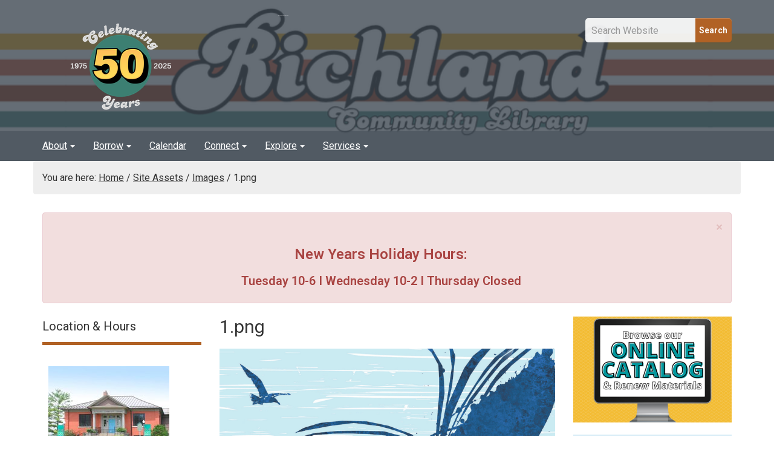

--- FILE ---
content_type: text/html;charset=utf-8
request_url: https://www.richlandlibrary.org/site-assets/images/1-3.png/view
body_size: 6706
content:
<!DOCTYPE html>
<html xmlns="http://www.w3.org/1999/xhtml" lang="en" xml:lang="en">
  <head>
    <meta charset="utf-8" />
    <meta http-equiv="X-UA-Compatible" content="IE=edge" />
    <meta name="viewport" content="width=device-width, initial-scale=1" />
    <link rel="stylesheet" href="//maxcdn.bootstrapcdn.com/font-awesome/4.4.0/css/font-awesome.min.css" />
    <!--[if lt IE 9]>
      <script src="//oss.maxcdn.com/html5shiv/3.7.2/html5shiv.min.js"></script>
      <script src="//oss.maxcdn.com/respond/1.4.2/respond.min.js"></script>
    <![endif]-->
    <style>
    .interior header.theme-header {
      background: #fff url(https://www.richlandlibrary.org/subheader/@@images/image/site_header) no-repeat top center;
      background-size: cover;
      background-position: center top;
    }
  </style>
    <!-- For IE 6-10 -->
    <link rel="shortcut icon" href="/++theme++saas.slate/img/favicons/favicon.ico" />
    <!-- For all other browsers -->
    <link rel="apple-touch-icon" sizes="57x57" href="/++theme++saas.slate/img/favicons/apple-icon-57x57.png" />
    <link rel="apple-touch-icon" sizes="60x60" href="/++theme++saas.slate/img/favicons/apple-icon-60x60.png" />
    <link rel="apple-touch-icon" sizes="72x72" href="/++theme++saas.slate/img/favicons/apple-icon-72x72.png" />
    <link rel="apple-touch-icon" sizes="76x76" href="/++theme++saas.slate/img/favicons/apple-icon-76x76.png" />
    <link rel="apple-touch-icon" sizes="114x114" href="/++theme++saas.slate/img/favicons/apple-icon-114x114.png" />
    <link rel="apple-touch-icon" sizes="120x120" href="/++theme++saas.slate/img/favicons/apple-icon-120x120.png" />
    <link rel="apple-touch-icon" sizes="144x144" href="/++theme++saas.slate/img/favicons/apple-icon-144x144.png" />
    <link rel="apple-touch-icon" sizes="152x152" href="/++theme++saas.slate/img/favicons/apple-icon-152x152.png" />
    <link rel="apple-touch-icon" sizes="180x180" href="/++theme++saas.slate/img/favicons/apple-icon-180x180.png" />
    <link rel="icon" type="image/png" sizes="192x192" href="/++theme++saas.slate/img/favicons/android-icon-192x192.png" />
    <link rel="icon" type="image/png" sizes="32x32" href="/++theme++saas.slate/img/favicons/favicon-32x32.png" />
    <link rel="icon" type="image/png" sizes="96x96" href="/++theme++saas.slate/img/favicons/favicon-96x96.png" />
    <link rel="icon" type="image/png" sizes="16x16" href="/++theme++saas.slate/img/favicons/favicon-16x16.png" />
    <link rel="manifest" href="/++theme++saas.slate/img/favicons/manifest.json" />
    <meta name="msapplication-TileColor" content="#ffffff" />
    <meta name="msapplication-TileImage" content="/++theme++saas.slate/img/favicons/ms-icon-144x144.png" />
    <meta name="theme-color" content="#ffffff" />
  
    <meta http-equiv="Content-Type" content="text/html; charset=utf-8" />

    
        <base href="https://www.richlandlibrary.org/site-assets/images/1-3.png/view" /><!--[if lt IE 7]></base><![endif]-->
    

    
        

  
    <link rel="stylesheet" type="text/css" href="https://www.richlandlibrary.org/portal_css/Plone%20Default/resourcecollective.covercontentchooser-cachekey-990bede0688f0eb1670416e7f4734041.css" />
        <!--[if lt IE 8]>    
    
    <link rel="stylesheet" type="text/css" href="https://www.richlandlibrary.org/portal_css/Plone%20Default/IEFixes-cachekey-1f032f9212f7bf0d1cd2da291f5400ce.css" media="screen" />
        <![endif]-->
    
    <link rel="stylesheet" type="text/css" href="https://www.richlandlibrary.org/portal_css/Plone%20Default/resourcecollective.uploadmain-cachekey-4e03570a46c341ffa4c7fd24952c04e4.css" media="screen" />

  
  
    <script type="text/javascript" src="https://www.richlandlibrary.org/portal_javascripts/Plone%20Default/resourceplone.app.jquery-cachekey-531892eef183c7a51244a82ee9946b15.js"></script>


<title>1.png — Richland Community Library</title>
        
    <link rel="canonical" href="https://www.richlandlibrary.org/site-assets/images/1-3.png" />

    
    <link rel="apple-touch-icon" href="https://www.richlandlibrary.org/touch_icon.png" />


<script type="text/javascript">
        jQuery(function($){
            if (typeof($.datepicker) != "undefined"){
              $.datepicker.setDefaults(
                jQuery.extend($.datepicker.regional[''],
                {dateFormat: 'mm/dd/yy'}));
            }
        });
        </script>




    <link rel="search" href="https://www.richlandlibrary.org/@@search" title="Search this site" />



        
        
        
        
        

        <meta name="viewport" content="width=device-width, initial-scale=0.6666, maximum-scale=1.0, minimum-scale=0.6666" />
        <meta name="generator" content="Plone - http://plone.org" />
    

    <link rel="stylesheet" href="https://www.richlandlibrary.org/theme_style.css" />
  </head>
  <body class="template-image_view portaltype-image site-Plone section-site-assets subsection-images subsection-images-1-3.png icons-on userrole-anonymous interior" dir="ltr" data-i18ncatalogurl="https://www.richlandlibrary.org/plonejsi18n" data-portal-url="https://www.richlandlibrary.org" data-base-url="https://www.richlandlibrary.org/site-assets/images/1-3.png" data-pat-pickadate="{&quot;time&quot;: {&quot;interval&quot;: 15}}"><header class="theme-header">
      <div class="theme-top">
        <div class="skipnav"><a href="#content">Skip to main content</a></div>
        <div class="container">
          <div class="row">
            <div class="logo col-md-4">
              <a id="portal-logo" class="text-hide" href="/"><img alt="Site Logo" class="img-responsive" src="https://www.richlandlibrary.org/site-assets/images/sitelogo/@@images/image/site_logo" /></a>
            </div>
            <div class="col-md-4 siteTitle">
            <h1 style="font-family:Arial, Helvetica, sans-serif;font-size:1px;font-weight:bold">Richland Community Library</h1></div>
            <div class="search col-md-4">
              <form id="searchbox" class="navbar-search pull-right" action="https://www.richlandlibrary.org/@@search" aria-label="Site Search">
                <input type="text" class="search-query form-control col-md-9" placeholder="Search Website" name="SearchableText" aria-label="Site Search Input Field" />
                <button type="submit" class="btn btn-search col-md-3">Search</button>
              </form>
              <div class="btn-group pull-right">
                
                
              </div>
              <div class="dropdown pull-right" id="personaltools">
              </div>
            </div>
          </div>
        </div>
      </div>
      <nav class="navbar theme-navbar" aria-label="Main Navigation">
        <div class="container">
          <div class="navbar-header">
             <form id="searchboxMobile" class="navbar-search visible-xs visible-sm" aria-label="Mobile Site Search" action="https://www.richlandlibrary.org/@@search">
              <label class="sr-only" for="MobilesearchQuery">Search</label>
              <input type="text" id="MobilesearchQuery" class="form-control search-query" name="SearchableText" placeholder="Search Website" aria-label="Mobile Site Search Input Field" />
              <button id="MobileSearchButton" type="submit" class="form-control btn btn-primary btn-sitesearch">Search</button>
            </form>
            <button type="button" class="navbar-toggle collapsed" data-toggle="collapse" data-target="#theme-navbar-collapse">
              <span class="sr-only">Toggle navigation</span>
              <span class="icon-bar"></span>
              <span class="icon-bar"></span>
              <span class="icon-bar"></span>
            </button>
          </div>
          <div id="theme-navbar-collapse" class="collapse navbar-collapse no-transition">
            <ul class="nav navbar-nav" id="tabs" role="menu"><li role="menuitem" class="plain dropdown" id="portaltab-about-level1"><a class="hasChildrens dropdown-toggle" href="https://www.richlandlibrary.org/about" data-toggle="dropdown" role="button" aria-expanded="false">About<span class="caret"></span></a><ul class="globalSectionsLevel1 dropdown-menu" role="menu"><li role="menuitem" class="plain" id="portaltab-50th-anniversary-level2"><a href="https://www.richlandlibrary.org/about/50th-anniversary" title=""><span>50th Anniversary</span></a></li><li role="menuitem" class="plain" id="portaltab-millage-information-level2"><a href="https://www.richlandlibrary.org/about/millage-information" title=""><span>Millage Information</span></a></li><li role="menuitem" class="plain" id="portaltab-History-level2"><a href="https://www.richlandlibrary.org/about/History" title=""><span>History of RCL</span></a></li><li role="menuitem" class="plain" id="portaltab-richland-book-level2"><a href="https://www.richlandlibrary.org/about/richland-book" title=""><span>History of Richland</span></a></li><li role="menuitem" class="plain" id="portaltab-board-of-trustees-level2"><a href="https://www.richlandlibrary.org/about/board-of-trustees" title=""><span>Board of Trustees</span></a></li><li role="menuitem" class="plain" id="portaltab-friends-of-the-library-level2"><a href="https://www.richlandlibrary.org/about/friends-of-the-library" title=""><span>Friends of the Library</span></a></li><li role="menuitem" class="plain" id="portaltab-policies-level2"><a href="https://www.richlandlibrary.org/about/policies" title=""><span>Policies</span></a></li><li role="menuitem" class="plain" id="portaltab-strategic-plan-level2"><a href="https://www.richlandlibrary.org/about/strategic-plan" title=""><span>Strategic Plan</span></a></li></ul></li><li role="menuitem" class="plain dropdown" id="portaltab-borrow-level1"><a class="hasChildrens dropdown-toggle" href="https://www.richlandlibrary.org/borrow" data-toggle="dropdown" role="button" aria-expanded="false">Borrow<span class="caret"></span></a><ul class="globalSectionsLevel1 dropdown-menu" role="menu"><li role="menuitem" class="plain" id="portaltab-card-catalog-level2"><a href="https://www.richlandlibrary.org/borrow/card-catalog" title=""><span>Card Catalog</span></a></li><li role="menuitem" class="plain" id="portaltab-library-of-things-1-level2"><a href="https://www.richlandlibrary.org/borrow/library-of-things-1" title=""><span>Library of Things</span></a></li><li role="menuitem" class="plain" id="portaltab-melcat-level2"><a href="https://www.richlandlibrary.org/borrow/melcat" title=""><span>MeLCat</span></a></li><li role="menuitem" class="plain" id="portaltab-ebooks-digital-content-level2"><a href="https://www.richlandlibrary.org/borrow/ebooks-digital-content" title=""><span>eBooks &amp; Digital Content</span></a></li><li role="menuitem" class="plain" id="portaltab-seed-library-level2"><a href="https://www.richlandlibrary.org/borrow/seed-library" title=""><span>Seed Library</span></a></li></ul></li><li role="menuitem" class="plain dropdown" id="portaltab-Calendar-level1"><a href="https://www.richlandlibrary.org/Calendar" title=""><span>Calendar</span></a></li><li role="menuitem" class="plain dropdown" id="portaltab-connect-level1"><a class="hasChildrens dropdown-toggle" href="https://www.richlandlibrary.org/connect" data-toggle="dropdown" role="button" aria-expanded="false">Connect<span class="caret"></span></a><ul class="globalSectionsLevel1 dropdown-menu" role="menu"><li role="menuitem" class="plain" id="portaltab-contact-us-level2"><a href="https://www.richlandlibrary.org/connect/contact-us" title=""><span>Contact us</span></a></li><li role="menuitem" class="plain" id="portaltab-library-value-calculator-level2"><a href="https://www.richlandlibrary.org/connect/library-value-calculator" title=""><span>Library Value Calculator</span></a></li><li role="menuitem" class="plain" id="portaltab-library-statistics-level2"><a href="https://www.richlandlibrary.org/connect/library-statistics" title=""><span>Library Statistics</span></a></li><li role="menuitem" class="plain" id="portaltab-Donate-level2"><a href="https://www.richlandlibrary.org/connect/Donate" title=""><span>Donate</span></a></li><li role="menuitem" class="plain" id="portaltab-job-opportunities-level2"><a href="https://www.richlandlibrary.org/connect/job-opportunities" title=""><span>Job Opportunities</span></a></li><li role="menuitem" class="plain" id="portaltab-library-impact-level2"><a href="https://www.richlandlibrary.org/connect/library-impact" title=""><span>Library Impact</span></a></li></ul></li><li role="menuitem" class="plain dropdown" id="portaltab-explore-level1"><a class="hasChildrens dropdown-toggle" href="https://www.richlandlibrary.org/explore" data-toggle="dropdown" role="button" aria-expanded="false">Explore<span class="caret"></span></a><ul class="globalSectionsLevel1 dropdown-menu" role="menu"><li role="menuitem" class="plain" id="portaltab-circulation-services-level2"><a href="https://www.richlandlibrary.org/explore/circulation-services" title=""><span>Library Cards &amp; Circulation Services</span></a></li><li role="menuitem" class="plain" id="portaltab-frequently-asked-questions-level2"><a href="https://www.richlandlibrary.org/explore/frequently-asked-questions" title=""><span>Frequently Asked Questions</span></a></li><li role="menuitem" class="plain" id="portaltab-digital-services-level2"><a href="https://www.richlandlibrary.org/explore/digital-services" title=""><span>Digital Services</span></a></li><li role="menuitem" class="plain" id="portaltab-art-exhibits-level2"><a href="https://www.richlandlibrary.org/explore/art-exhibits" title=""><span>Art Exhibits</span></a></li><li role="menuitem" class="plain" id="portaltab-local-history-room-1-level2"><a href="https://www.richlandlibrary.org/explore/local-history-room-1" title=""><span>Local History Room</span></a></li></ul></li><li role="menuitem" class="plain dropdown" id="portaltab-Services-level1"><a class="hasChildrens dropdown-toggle" href="https://www.richlandlibrary.org/Services" data-toggle="dropdown" role="button" aria-expanded="false">Services<span class="caret"></span></a><ul class="globalSectionsLevel1 dropdown-menu" role="menu"><li role="menuitem" class="plain" id="portaltab-curbside-pickup-level2"><a href="https://www.richlandlibrary.org/Services/curbside-pickup" title=""><span>Curbside Pickup</span></a></li><li role="menuitem" class="plain" id="portaltab-business-center-level2"><a href="https://www.richlandlibrary.org/Services/business-center" title=""><span>Business Center</span></a></li><li role="menuitem" class="plain" id="portaltab-eResources-level2"><a href="https://www.richlandlibrary.org/Services/eResources" title=""><span>eResources</span></a></li><li role="menuitem" class="plain" id="portaltab-food-waste-collection-level2"><a href="https://www.richlandlibrary.org/Services/food-waste-collection" title=""><span>Food Waste Collection</span></a></li><li role="menuitem" class="plain" id="portaltab-Children-level2"><a href="https://www.richlandlibrary.org/Services/Children" title=""><span>Children</span></a></li><li role="menuitem" class="plain" id="portaltab-teen-level2"><a href="https://www.richlandlibrary.org/Services/teen" title=""><span>Teen</span></a></li><li role="menuitem" class="plain" id="portaltab-adults-level2"><a href="https://www.richlandlibrary.org/Services/adults" title=""><span>Adults</span></a></li></ul></li>
		
	</ul>
          </div>
        </div>
      </nav>
    </header><div class="theme-breadcrumb" aria-label="Breadcrumb">
      <div class="container">
        <div class="row">
          <nav id="breadcrumbs" class="breadcrumb col-md-12" aria-label="Breadcrumb Navigation">

    <span id="breadcrumbs-you-are-here">You are here:</span>
    <span id="breadcrumbs-home">
        <a href="https://www.richlandlibrary.org">Home</a>
        <span class="breadcrumbSeparator">
            /
            
        </span>
    </span>
    <span dir="ltr" id="breadcrumbs-1">
        
            <a href="https://www.richlandlibrary.org/site-assets">Site Assets</a>
            <span class="breadcrumbSeparator">
                /
                
            </span>
            
         
    </span>
    <span dir="ltr" id="breadcrumbs-2">
        
            <a href="https://www.richlandlibrary.org/site-assets/images">Images</a>
            <span class="breadcrumbSeparator">
                /
                
            </span>
            
         
    </span>
    <span dir="ltr" id="breadcrumbs-3">
        
            
            
            <span id="breadcrumbs-current">1.png</span>
         
    </span>

</nav></div>
      </div>
    </div><section class="theme-content">
      <div class="container">
    <div class="pat-emergency-message" data-pat-emergency-message="get_emergency_view: https://www.richlandlibrary.org/get-emergency-message">
    </div>
  
        <div class="row">
          <article class="site-main col-md-6 col-md-push-3">
            <div class="plone-lock-status"></div>
            <div class="ploneMessages">
    <dl class="portalMessage info" id="kssPortalMessage" style="display:none">
        <dt>Info</dt>
        <dd></dd>
    </dl>
  </div>
            <h1 class="page-title">
                    1.png
                </h1>
            <div id="content">

                            

                            

                             <div id="viewlet-above-content-title">
</div>
                             
                                 
                                 
            
                
            
            
        
                             
                             <div id="viewlet-below-content-title">

</div>

                             
                                 
                                 
            
                
            
            
        
                             

                             <div id="viewlet-above-content-body"></div>
                             <div id="content-core">
                                 
        
            <figure class="image-product">
              <a class="discreet" href="https://www.richlandlibrary.org/site-assets/images/1-3.png/image_view_fullscreen">
                <img src="https://www.richlandlibrary.org/site-assets/images/1-3.png/@@images/c60ff9ab-30b5-4e38-83a7-cdf26580d8ae.png" alt="1.png" title="1.png" height="768" width="768" />
              
              <figcaption class="discreet">
                <strong class="sr-only">Click to view full-size image…</strong>
                <span>Size: 1162KB</span>
              </figcaption>
              </a>
            </figure>
        
    
                             </div>
                             <div id="viewlet-below-content-body">



    <div class="visualClear"><!-- --></div>

    <div class="documentActions">
        

        

    </div>

</div>

                            
                        <div id="viewlet-below-content">





</div></div> <!-- /div#content -->
          </article>
          <div class="col-md-3 col-md-pull-6" id="left-column">
            
                
<div class="portletWrapper" id="portletwrapper-706c6f6e652e6c656674636f6c756d6e0a636f6e746578740a2f506c6f6e650a6c6f636174696f6e2d686f757273" data-portlethash="706c6f6e652e6c656674636f6c756d6e0a636f6e746578740a2f506c6f6e650a6c6f636174696f6e2d686f757273">
<section class="portlet portletLibraryLocations theme-module">

    <header class="portletHeader module-title">
        <span class="tile">Location &amp; Hours</span>
    </header>

    <section class="portletContent theme-module">
        <br />
        <div class="location-item-portlet main_branch">

             <div class="image">
                 <img class="img-responsive" src="https://www.richlandlibrary.org/our-locations-and-hours/your-public-library/@@images/library_image/mini" alt="Richland Community Library Location Photo" />
                 <br />
             </div>
            <a class="location_title" href="https://www.richlandlibrary.org/our-locations-and-hours/your-public-library">Richland Community Library<span class="badge badge-main"> Main Branch</span></a>

            <div class="address">
                <span class="address">8951 Park Street, Richland, MI 49083</span>
            </div>

            <div class="phones">
                <span class="phone_number">269.629.9085 (Phone)</span>
                <br />
                <span class="fax_number">269.629.5330 (Fax)</span>
            </div>

            <div class="hours">
                <span><p style="text-align: left;"></p>
<table border="1" style="border-collapse: collapse; width: 100%; margin-left: auto; margin-right: auto;">
<tbody>
<tr style="height: 39px;">
<td style="width: 50%; height: 39px;">Tuesdays</td>
<td style="width: 50%; height: 39px;">10 AM - 6 PM</td>
</tr>
<tr style="height: 39px;">
<td style="width: 50%; height: 39px;">Wednesdays</td>
<td style="width: 50%; height: 39px;">10 AM - 6 PM</td>
</tr>
<tr style="height: 39px;">
<td style="width: 50%; height: 39px;">Thursdays</td>
<td style="width: 50%; height: 39px;">10 AM - 7 PM</td>
</tr>
<tr style="height: 39px;">
<td style="width: 50%; height: 39px;">Fridays</td>
<td style="width: 50%; height: 39px;">10 AM - 5 PM</td>
</tr>
<tr style="height: 39px;">
<td style="width: 50%; height: 39px;">Saturdays</td>
<td style="width: 50%; height: 39px;">10 AM - 1 PM</td>
</tr>
<tr style="height: 39px;">
<td style="width: 50%; height: 39px;">Sundays</td>
<td style="width: 50%; height: 39px;">Closed</td>
</tr>
<tr style="height: 39px;">
<td style="width: 50%; height: 39px;">Mondays</td>
<td style="width: 50%; height: 39px;">Closed</td>
</tr>
</tbody>
</table>
<p><strong>Our <span style="color: #0000ff;">book drop</span> is located in the rear parking lot of the library, which is accessible though the Richland Eye Care parking lot off of 32nd Street.</strong></p></span>
            </div>
        <br />
        </div>

    </section>
</section>

</div>


            
        </div>
          <aside class="col-md-3" id="right-column">
            
                
<div class="portletWrapper" id="portletwrapper-706c6f6e652e7269676874636f6c756d6e0a636f6e746578740a2f506c6f6e650a6c6962726172792d636174616c6f67" data-portlethash="706c6f6e652e7269676874636f6c756d6e0a636f6e746578740a2f506c6f6e650a6c6962726172792d636174616c6f67"><div class="portletStaticText portlet-static"><p style="text-align: center;"><a href="https://richlandlibrary.booksys.net/opac/rcl/index.html" target="_blank" data-linktype="external" data-val="https://richlandlibrary.booksys.net/opac/rcl/index.html"><img src="https://www.richlandlibrary.org/Catalog%20Icon%20Link/@@images/046059f0-a9ef-4030-ae99-cb194c8b8413.png" data-linktype="image" title="Catalog Icon Link" data-val="c12ac9bc3b194d66ad10db73c0ff4150" data-scale="large" alt="" class="image-inline" /></a></p></div>


</div>

<div class="portletWrapper" id="portletwrapper-706c6f6e652e7269676874636f6c756d6e0a636f6e746578740a2f506c6f6e650a7570636f6d696e672d6576656e7473" data-portlethash="706c6f6e652e7269676874636f6c756d6e0a636f6e746578740a2f506c6f6e650a7570636f6d696e672d6576656e7473">

<section class="portlet portletStaticText portlet-static-upcoming-events bg-info">

    <header class="portletHeader module-title">
           Upcoming Events
    </header>

    <section class="portletContent theme-module">
        <div class="localhop-mini-list-embed" data-configid="1EfZYCHq84" data-layout="list" data-limit="5" data-description="no"></div>
<p>
<script type="text/javascript" src="//getlocalhop.com/widgets/embed-mini-list-js"></script>
</p>
    </section>
    
    

</section>
</div>


            
        </aside>
        </div>
      </div>
    </section><footer class="theme-footer">
      <div class="container">
        <div class="row">
          <div class="logo col-md-4 col-sm-12 footerLeftCol">
        
    
        <div class="esp-footer-tile tile-content">
        
            
                <p><strong>Richland Community Library</strong><br />8951 Park Street<br />Richland, MI 49083<br />269-629-9085<br /><a data-linktype="email" href="mailto:your@library.org" data-val="your@library.org">www.richlandlibrary.org</a></p>
            
        
        </div>
    


        
    </div>
          <div class="col-md-4 footerCenterCol">
        
    
        <div class="esp-footer-tile tile-content">
        
            
                <ul>
<li><a text="Digital Resources" data-val="https://www.richlandlibrary.org/resources-services/digital-services" href="https://www.richlandlibrary.org/resources-services/digital-services" data-linktype="external" target="_blank">Digital Resources</a></li>
<li><a text="Job Opportunities" data-val="https://www.richlandlibrary.org/About/job-opportunities" href="https://www.richlandlibrary.org/About/job-opportunities" data-linktype="external" target="_blank">Job Opportunities</a></li>
<li><a text="Local History" data-val="https://www.richlandlibrary.org/resources-services/local-history-room-1" href="https://www.richlandlibrary.org/resources-services/local-history-room-1" data-linktype="external" target="_blank">Local History</a></li>
<li><a text="Friends of the Library" data-val="https://www.richlandlibrary.org/library-board-and-friends/friends-of-the-library" href="https://www.richlandlibrary.org/library-board-and-friends/friends-of-the-library" data-linktype="external" target="_blank">Friends of the Library</a></li>
<li><a text="Upcoming Programs" data-val="https://www.richlandlibrary.org/library-calendar#/events/" href="https://www.richlandlibrary.org/library-calendar#/events/" data-linktype="external" target="_blank">Upcoming Programs</a></li>
<li><a text="Contact Us" data-val="https://www.richlandlibrary.org/connect/contact-us" href="https://www.richlandlibrary.org/connect/contact-us" data-linktype="external" target="_blank">Contact Us</a></li>
</ul>
            
        
        </div>
    


        
    </div>
          <div class="col-md-4 footerRightCol">
        
    
        <div class="esp-footer-tile tile-content">
        
            
                <p><img src="https://www.richlandlibrary.org/site-assets/images/imls-logo-2-color.jpg/@@images/d387aa43-1180-45bc-b7a9-2846eea05fdf.jpeg" data-linktype="image" title="IMLS logo" data-val="154ad3cfd4234f6c816b21910b07744f" data-scale="large" alt="IMLS logo" class="image-left" /><strong>This project was made possible in part by the Institute of Museum and Library Services.</strong></p>
<p><strong></strong></p>
<p><strong>Follow Us on Social Media!</strong></p>
<p><strong><a href="https://www.facebook.com/richlandclib/?ref=bookmarks" target="_blank" data-linktype="external" data-val="https://www.facebook.com/richlandclib/?ref=bookmarks"><img src="https://www.richlandlibrary.org/fb-logo-2.png/@@images/6ff9d241-cd6a-4346-a732-c999368df224.png" data-linktype="image" title="Facebook logo" data-val="86fd70d280734e378f5bba414578b8da" data-scale="icon" width="34" alt="Facebook logo" height="30" class="image-inline" /></a></strong> <a text=" " href="https://www.instagram.com/richlandclib/?hl=en" data-linktype="external" data-val="https://www.instagram.com/richlandclib/?hl=en"><img src="https://www.richlandlibrary.org/insta-logo.png/@@images/cce397b6-bd72-4d44-9d6b-100e18065996.png" data-linktype="image" title="Instagram logo" data-val="682ab5e3a5b24e69a52252e179834628" data-scale="icon" alt="Instagram logo" class="image-inline" /></a> <a href="https://www.youtube.com/channel/UC8TcNcrN98X-TdjEKfpF-DQ" target="_blank" data-linktype="external" data-val="https://www.youtube.com/channel/UC8TcNcrN98X-TdjEKfpF-DQ"><img src="https://www.richlandlibrary.org/youtube-icon-2.png/@@images/fded530b-60bd-41f2-b867-367b49bb251b.png" data-linktype="image" title="YouTube Icon.png" data-val="c1fb07da39ca4cb089aadb1cfe4d91cb" data-scale="large" width="32" alt="" height="32" class="image-inline" /></a></p>
            
        
        </div>
    


        
    </div>
        </div>
      </div>
      <div id="portal-personaltools">
        <div id="anon-personalbar">
    <a href="https://www.richlandlibrary.org/login" rel="#pb_1" class="btn btn-sm btn-primary pull-right link-overlay">Staff Login</a>
  </div>
      </div>
    
    <script src="https://www.richlandlibrary.org/++resource++enfoldmockup.min.js"></script>
    <script src="https://www.richlandlibrary.org/++resource++enfold.overrides.js/event.js"></script>
  </footer><script async="" src="https://www.googletagmanager.com/gtag/js?id=G-8XC2PB1G34"></script><script>
  window.dataLayer = window.dataLayer || [];
  function gtag(){dataLayer.push(arguments);}
  gtag('js', new Date());

  gtag('config', 'G-8XC2PB1G34');
</script><script> var _ctct_m = "0aa02fc15a0c2e58fca287906f3b1693"; </script><script id="signupScript" src="//static.ctctcdn.com/js/signup-form-widget/current/signup-form-widget.min.js" async="" defer="defer"></script><script>
  var _paq = window._paq = window._paq || [];
  /* tracker methods like "setCustomDimension" should be called before "trackPageView" */
  _paq.push(['trackPageView']);
  _paq.push(['enableLinkTracking']);
  (function() {
    var u="//analytics.ploud.app/";
    _paq.push(['setTrackerUrl', u+'matomo.php']);
    _paq.push(['setSiteId', '164']);
    var d=document, g=d.createElement('script'), s=d.getElementsByTagName('script')[0];
    g.async=true; g.src=u+'matomo.js'; s.parentNode.insertBefore(g,s);
  })();
</script></body>
</html>

--- FILE ---
content_type: text/html; charset=utf-8
request_url: https://www.google.com/recaptcha/api2/anchor?ar=1&k=6LfHrSkUAAAAAPnKk5cT6JuKlKPzbwyTYuO8--Vr&co=aHR0cHM6Ly93d3cucmljaGxhbmRsaWJyYXJ5Lm9yZzo0NDM.&hl=en&v=7gg7H51Q-naNfhmCP3_R47ho&size=invisible&anchor-ms=20000&execute-ms=30000&cb=9lcgfv7cyd3u
body_size: 48721
content:
<!DOCTYPE HTML><html dir="ltr" lang="en"><head><meta http-equiv="Content-Type" content="text/html; charset=UTF-8">
<meta http-equiv="X-UA-Compatible" content="IE=edge">
<title>reCAPTCHA</title>
<style type="text/css">
/* cyrillic-ext */
@font-face {
  font-family: 'Roboto';
  font-style: normal;
  font-weight: 400;
  font-stretch: 100%;
  src: url(//fonts.gstatic.com/s/roboto/v48/KFO7CnqEu92Fr1ME7kSn66aGLdTylUAMa3GUBHMdazTgWw.woff2) format('woff2');
  unicode-range: U+0460-052F, U+1C80-1C8A, U+20B4, U+2DE0-2DFF, U+A640-A69F, U+FE2E-FE2F;
}
/* cyrillic */
@font-face {
  font-family: 'Roboto';
  font-style: normal;
  font-weight: 400;
  font-stretch: 100%;
  src: url(//fonts.gstatic.com/s/roboto/v48/KFO7CnqEu92Fr1ME7kSn66aGLdTylUAMa3iUBHMdazTgWw.woff2) format('woff2');
  unicode-range: U+0301, U+0400-045F, U+0490-0491, U+04B0-04B1, U+2116;
}
/* greek-ext */
@font-face {
  font-family: 'Roboto';
  font-style: normal;
  font-weight: 400;
  font-stretch: 100%;
  src: url(//fonts.gstatic.com/s/roboto/v48/KFO7CnqEu92Fr1ME7kSn66aGLdTylUAMa3CUBHMdazTgWw.woff2) format('woff2');
  unicode-range: U+1F00-1FFF;
}
/* greek */
@font-face {
  font-family: 'Roboto';
  font-style: normal;
  font-weight: 400;
  font-stretch: 100%;
  src: url(//fonts.gstatic.com/s/roboto/v48/KFO7CnqEu92Fr1ME7kSn66aGLdTylUAMa3-UBHMdazTgWw.woff2) format('woff2');
  unicode-range: U+0370-0377, U+037A-037F, U+0384-038A, U+038C, U+038E-03A1, U+03A3-03FF;
}
/* math */
@font-face {
  font-family: 'Roboto';
  font-style: normal;
  font-weight: 400;
  font-stretch: 100%;
  src: url(//fonts.gstatic.com/s/roboto/v48/KFO7CnqEu92Fr1ME7kSn66aGLdTylUAMawCUBHMdazTgWw.woff2) format('woff2');
  unicode-range: U+0302-0303, U+0305, U+0307-0308, U+0310, U+0312, U+0315, U+031A, U+0326-0327, U+032C, U+032F-0330, U+0332-0333, U+0338, U+033A, U+0346, U+034D, U+0391-03A1, U+03A3-03A9, U+03B1-03C9, U+03D1, U+03D5-03D6, U+03F0-03F1, U+03F4-03F5, U+2016-2017, U+2034-2038, U+203C, U+2040, U+2043, U+2047, U+2050, U+2057, U+205F, U+2070-2071, U+2074-208E, U+2090-209C, U+20D0-20DC, U+20E1, U+20E5-20EF, U+2100-2112, U+2114-2115, U+2117-2121, U+2123-214F, U+2190, U+2192, U+2194-21AE, U+21B0-21E5, U+21F1-21F2, U+21F4-2211, U+2213-2214, U+2216-22FF, U+2308-230B, U+2310, U+2319, U+231C-2321, U+2336-237A, U+237C, U+2395, U+239B-23B7, U+23D0, U+23DC-23E1, U+2474-2475, U+25AF, U+25B3, U+25B7, U+25BD, U+25C1, U+25CA, U+25CC, U+25FB, U+266D-266F, U+27C0-27FF, U+2900-2AFF, U+2B0E-2B11, U+2B30-2B4C, U+2BFE, U+3030, U+FF5B, U+FF5D, U+1D400-1D7FF, U+1EE00-1EEFF;
}
/* symbols */
@font-face {
  font-family: 'Roboto';
  font-style: normal;
  font-weight: 400;
  font-stretch: 100%;
  src: url(//fonts.gstatic.com/s/roboto/v48/KFO7CnqEu92Fr1ME7kSn66aGLdTylUAMaxKUBHMdazTgWw.woff2) format('woff2');
  unicode-range: U+0001-000C, U+000E-001F, U+007F-009F, U+20DD-20E0, U+20E2-20E4, U+2150-218F, U+2190, U+2192, U+2194-2199, U+21AF, U+21E6-21F0, U+21F3, U+2218-2219, U+2299, U+22C4-22C6, U+2300-243F, U+2440-244A, U+2460-24FF, U+25A0-27BF, U+2800-28FF, U+2921-2922, U+2981, U+29BF, U+29EB, U+2B00-2BFF, U+4DC0-4DFF, U+FFF9-FFFB, U+10140-1018E, U+10190-1019C, U+101A0, U+101D0-101FD, U+102E0-102FB, U+10E60-10E7E, U+1D2C0-1D2D3, U+1D2E0-1D37F, U+1F000-1F0FF, U+1F100-1F1AD, U+1F1E6-1F1FF, U+1F30D-1F30F, U+1F315, U+1F31C, U+1F31E, U+1F320-1F32C, U+1F336, U+1F378, U+1F37D, U+1F382, U+1F393-1F39F, U+1F3A7-1F3A8, U+1F3AC-1F3AF, U+1F3C2, U+1F3C4-1F3C6, U+1F3CA-1F3CE, U+1F3D4-1F3E0, U+1F3ED, U+1F3F1-1F3F3, U+1F3F5-1F3F7, U+1F408, U+1F415, U+1F41F, U+1F426, U+1F43F, U+1F441-1F442, U+1F444, U+1F446-1F449, U+1F44C-1F44E, U+1F453, U+1F46A, U+1F47D, U+1F4A3, U+1F4B0, U+1F4B3, U+1F4B9, U+1F4BB, U+1F4BF, U+1F4C8-1F4CB, U+1F4D6, U+1F4DA, U+1F4DF, U+1F4E3-1F4E6, U+1F4EA-1F4ED, U+1F4F7, U+1F4F9-1F4FB, U+1F4FD-1F4FE, U+1F503, U+1F507-1F50B, U+1F50D, U+1F512-1F513, U+1F53E-1F54A, U+1F54F-1F5FA, U+1F610, U+1F650-1F67F, U+1F687, U+1F68D, U+1F691, U+1F694, U+1F698, U+1F6AD, U+1F6B2, U+1F6B9-1F6BA, U+1F6BC, U+1F6C6-1F6CF, U+1F6D3-1F6D7, U+1F6E0-1F6EA, U+1F6F0-1F6F3, U+1F6F7-1F6FC, U+1F700-1F7FF, U+1F800-1F80B, U+1F810-1F847, U+1F850-1F859, U+1F860-1F887, U+1F890-1F8AD, U+1F8B0-1F8BB, U+1F8C0-1F8C1, U+1F900-1F90B, U+1F93B, U+1F946, U+1F984, U+1F996, U+1F9E9, U+1FA00-1FA6F, U+1FA70-1FA7C, U+1FA80-1FA89, U+1FA8F-1FAC6, U+1FACE-1FADC, U+1FADF-1FAE9, U+1FAF0-1FAF8, U+1FB00-1FBFF;
}
/* vietnamese */
@font-face {
  font-family: 'Roboto';
  font-style: normal;
  font-weight: 400;
  font-stretch: 100%;
  src: url(//fonts.gstatic.com/s/roboto/v48/KFO7CnqEu92Fr1ME7kSn66aGLdTylUAMa3OUBHMdazTgWw.woff2) format('woff2');
  unicode-range: U+0102-0103, U+0110-0111, U+0128-0129, U+0168-0169, U+01A0-01A1, U+01AF-01B0, U+0300-0301, U+0303-0304, U+0308-0309, U+0323, U+0329, U+1EA0-1EF9, U+20AB;
}
/* latin-ext */
@font-face {
  font-family: 'Roboto';
  font-style: normal;
  font-weight: 400;
  font-stretch: 100%;
  src: url(//fonts.gstatic.com/s/roboto/v48/KFO7CnqEu92Fr1ME7kSn66aGLdTylUAMa3KUBHMdazTgWw.woff2) format('woff2');
  unicode-range: U+0100-02BA, U+02BD-02C5, U+02C7-02CC, U+02CE-02D7, U+02DD-02FF, U+0304, U+0308, U+0329, U+1D00-1DBF, U+1E00-1E9F, U+1EF2-1EFF, U+2020, U+20A0-20AB, U+20AD-20C0, U+2113, U+2C60-2C7F, U+A720-A7FF;
}
/* latin */
@font-face {
  font-family: 'Roboto';
  font-style: normal;
  font-weight: 400;
  font-stretch: 100%;
  src: url(//fonts.gstatic.com/s/roboto/v48/KFO7CnqEu92Fr1ME7kSn66aGLdTylUAMa3yUBHMdazQ.woff2) format('woff2');
  unicode-range: U+0000-00FF, U+0131, U+0152-0153, U+02BB-02BC, U+02C6, U+02DA, U+02DC, U+0304, U+0308, U+0329, U+2000-206F, U+20AC, U+2122, U+2191, U+2193, U+2212, U+2215, U+FEFF, U+FFFD;
}
/* cyrillic-ext */
@font-face {
  font-family: 'Roboto';
  font-style: normal;
  font-weight: 500;
  font-stretch: 100%;
  src: url(//fonts.gstatic.com/s/roboto/v48/KFO7CnqEu92Fr1ME7kSn66aGLdTylUAMa3GUBHMdazTgWw.woff2) format('woff2');
  unicode-range: U+0460-052F, U+1C80-1C8A, U+20B4, U+2DE0-2DFF, U+A640-A69F, U+FE2E-FE2F;
}
/* cyrillic */
@font-face {
  font-family: 'Roboto';
  font-style: normal;
  font-weight: 500;
  font-stretch: 100%;
  src: url(//fonts.gstatic.com/s/roboto/v48/KFO7CnqEu92Fr1ME7kSn66aGLdTylUAMa3iUBHMdazTgWw.woff2) format('woff2');
  unicode-range: U+0301, U+0400-045F, U+0490-0491, U+04B0-04B1, U+2116;
}
/* greek-ext */
@font-face {
  font-family: 'Roboto';
  font-style: normal;
  font-weight: 500;
  font-stretch: 100%;
  src: url(//fonts.gstatic.com/s/roboto/v48/KFO7CnqEu92Fr1ME7kSn66aGLdTylUAMa3CUBHMdazTgWw.woff2) format('woff2');
  unicode-range: U+1F00-1FFF;
}
/* greek */
@font-face {
  font-family: 'Roboto';
  font-style: normal;
  font-weight: 500;
  font-stretch: 100%;
  src: url(//fonts.gstatic.com/s/roboto/v48/KFO7CnqEu92Fr1ME7kSn66aGLdTylUAMa3-UBHMdazTgWw.woff2) format('woff2');
  unicode-range: U+0370-0377, U+037A-037F, U+0384-038A, U+038C, U+038E-03A1, U+03A3-03FF;
}
/* math */
@font-face {
  font-family: 'Roboto';
  font-style: normal;
  font-weight: 500;
  font-stretch: 100%;
  src: url(//fonts.gstatic.com/s/roboto/v48/KFO7CnqEu92Fr1ME7kSn66aGLdTylUAMawCUBHMdazTgWw.woff2) format('woff2');
  unicode-range: U+0302-0303, U+0305, U+0307-0308, U+0310, U+0312, U+0315, U+031A, U+0326-0327, U+032C, U+032F-0330, U+0332-0333, U+0338, U+033A, U+0346, U+034D, U+0391-03A1, U+03A3-03A9, U+03B1-03C9, U+03D1, U+03D5-03D6, U+03F0-03F1, U+03F4-03F5, U+2016-2017, U+2034-2038, U+203C, U+2040, U+2043, U+2047, U+2050, U+2057, U+205F, U+2070-2071, U+2074-208E, U+2090-209C, U+20D0-20DC, U+20E1, U+20E5-20EF, U+2100-2112, U+2114-2115, U+2117-2121, U+2123-214F, U+2190, U+2192, U+2194-21AE, U+21B0-21E5, U+21F1-21F2, U+21F4-2211, U+2213-2214, U+2216-22FF, U+2308-230B, U+2310, U+2319, U+231C-2321, U+2336-237A, U+237C, U+2395, U+239B-23B7, U+23D0, U+23DC-23E1, U+2474-2475, U+25AF, U+25B3, U+25B7, U+25BD, U+25C1, U+25CA, U+25CC, U+25FB, U+266D-266F, U+27C0-27FF, U+2900-2AFF, U+2B0E-2B11, U+2B30-2B4C, U+2BFE, U+3030, U+FF5B, U+FF5D, U+1D400-1D7FF, U+1EE00-1EEFF;
}
/* symbols */
@font-face {
  font-family: 'Roboto';
  font-style: normal;
  font-weight: 500;
  font-stretch: 100%;
  src: url(//fonts.gstatic.com/s/roboto/v48/KFO7CnqEu92Fr1ME7kSn66aGLdTylUAMaxKUBHMdazTgWw.woff2) format('woff2');
  unicode-range: U+0001-000C, U+000E-001F, U+007F-009F, U+20DD-20E0, U+20E2-20E4, U+2150-218F, U+2190, U+2192, U+2194-2199, U+21AF, U+21E6-21F0, U+21F3, U+2218-2219, U+2299, U+22C4-22C6, U+2300-243F, U+2440-244A, U+2460-24FF, U+25A0-27BF, U+2800-28FF, U+2921-2922, U+2981, U+29BF, U+29EB, U+2B00-2BFF, U+4DC0-4DFF, U+FFF9-FFFB, U+10140-1018E, U+10190-1019C, U+101A0, U+101D0-101FD, U+102E0-102FB, U+10E60-10E7E, U+1D2C0-1D2D3, U+1D2E0-1D37F, U+1F000-1F0FF, U+1F100-1F1AD, U+1F1E6-1F1FF, U+1F30D-1F30F, U+1F315, U+1F31C, U+1F31E, U+1F320-1F32C, U+1F336, U+1F378, U+1F37D, U+1F382, U+1F393-1F39F, U+1F3A7-1F3A8, U+1F3AC-1F3AF, U+1F3C2, U+1F3C4-1F3C6, U+1F3CA-1F3CE, U+1F3D4-1F3E0, U+1F3ED, U+1F3F1-1F3F3, U+1F3F5-1F3F7, U+1F408, U+1F415, U+1F41F, U+1F426, U+1F43F, U+1F441-1F442, U+1F444, U+1F446-1F449, U+1F44C-1F44E, U+1F453, U+1F46A, U+1F47D, U+1F4A3, U+1F4B0, U+1F4B3, U+1F4B9, U+1F4BB, U+1F4BF, U+1F4C8-1F4CB, U+1F4D6, U+1F4DA, U+1F4DF, U+1F4E3-1F4E6, U+1F4EA-1F4ED, U+1F4F7, U+1F4F9-1F4FB, U+1F4FD-1F4FE, U+1F503, U+1F507-1F50B, U+1F50D, U+1F512-1F513, U+1F53E-1F54A, U+1F54F-1F5FA, U+1F610, U+1F650-1F67F, U+1F687, U+1F68D, U+1F691, U+1F694, U+1F698, U+1F6AD, U+1F6B2, U+1F6B9-1F6BA, U+1F6BC, U+1F6C6-1F6CF, U+1F6D3-1F6D7, U+1F6E0-1F6EA, U+1F6F0-1F6F3, U+1F6F7-1F6FC, U+1F700-1F7FF, U+1F800-1F80B, U+1F810-1F847, U+1F850-1F859, U+1F860-1F887, U+1F890-1F8AD, U+1F8B0-1F8BB, U+1F8C0-1F8C1, U+1F900-1F90B, U+1F93B, U+1F946, U+1F984, U+1F996, U+1F9E9, U+1FA00-1FA6F, U+1FA70-1FA7C, U+1FA80-1FA89, U+1FA8F-1FAC6, U+1FACE-1FADC, U+1FADF-1FAE9, U+1FAF0-1FAF8, U+1FB00-1FBFF;
}
/* vietnamese */
@font-face {
  font-family: 'Roboto';
  font-style: normal;
  font-weight: 500;
  font-stretch: 100%;
  src: url(//fonts.gstatic.com/s/roboto/v48/KFO7CnqEu92Fr1ME7kSn66aGLdTylUAMa3OUBHMdazTgWw.woff2) format('woff2');
  unicode-range: U+0102-0103, U+0110-0111, U+0128-0129, U+0168-0169, U+01A0-01A1, U+01AF-01B0, U+0300-0301, U+0303-0304, U+0308-0309, U+0323, U+0329, U+1EA0-1EF9, U+20AB;
}
/* latin-ext */
@font-face {
  font-family: 'Roboto';
  font-style: normal;
  font-weight: 500;
  font-stretch: 100%;
  src: url(//fonts.gstatic.com/s/roboto/v48/KFO7CnqEu92Fr1ME7kSn66aGLdTylUAMa3KUBHMdazTgWw.woff2) format('woff2');
  unicode-range: U+0100-02BA, U+02BD-02C5, U+02C7-02CC, U+02CE-02D7, U+02DD-02FF, U+0304, U+0308, U+0329, U+1D00-1DBF, U+1E00-1E9F, U+1EF2-1EFF, U+2020, U+20A0-20AB, U+20AD-20C0, U+2113, U+2C60-2C7F, U+A720-A7FF;
}
/* latin */
@font-face {
  font-family: 'Roboto';
  font-style: normal;
  font-weight: 500;
  font-stretch: 100%;
  src: url(//fonts.gstatic.com/s/roboto/v48/KFO7CnqEu92Fr1ME7kSn66aGLdTylUAMa3yUBHMdazQ.woff2) format('woff2');
  unicode-range: U+0000-00FF, U+0131, U+0152-0153, U+02BB-02BC, U+02C6, U+02DA, U+02DC, U+0304, U+0308, U+0329, U+2000-206F, U+20AC, U+2122, U+2191, U+2193, U+2212, U+2215, U+FEFF, U+FFFD;
}
/* cyrillic-ext */
@font-face {
  font-family: 'Roboto';
  font-style: normal;
  font-weight: 900;
  font-stretch: 100%;
  src: url(//fonts.gstatic.com/s/roboto/v48/KFO7CnqEu92Fr1ME7kSn66aGLdTylUAMa3GUBHMdazTgWw.woff2) format('woff2');
  unicode-range: U+0460-052F, U+1C80-1C8A, U+20B4, U+2DE0-2DFF, U+A640-A69F, U+FE2E-FE2F;
}
/* cyrillic */
@font-face {
  font-family: 'Roboto';
  font-style: normal;
  font-weight: 900;
  font-stretch: 100%;
  src: url(//fonts.gstatic.com/s/roboto/v48/KFO7CnqEu92Fr1ME7kSn66aGLdTylUAMa3iUBHMdazTgWw.woff2) format('woff2');
  unicode-range: U+0301, U+0400-045F, U+0490-0491, U+04B0-04B1, U+2116;
}
/* greek-ext */
@font-face {
  font-family: 'Roboto';
  font-style: normal;
  font-weight: 900;
  font-stretch: 100%;
  src: url(//fonts.gstatic.com/s/roboto/v48/KFO7CnqEu92Fr1ME7kSn66aGLdTylUAMa3CUBHMdazTgWw.woff2) format('woff2');
  unicode-range: U+1F00-1FFF;
}
/* greek */
@font-face {
  font-family: 'Roboto';
  font-style: normal;
  font-weight: 900;
  font-stretch: 100%;
  src: url(//fonts.gstatic.com/s/roboto/v48/KFO7CnqEu92Fr1ME7kSn66aGLdTylUAMa3-UBHMdazTgWw.woff2) format('woff2');
  unicode-range: U+0370-0377, U+037A-037F, U+0384-038A, U+038C, U+038E-03A1, U+03A3-03FF;
}
/* math */
@font-face {
  font-family: 'Roboto';
  font-style: normal;
  font-weight: 900;
  font-stretch: 100%;
  src: url(//fonts.gstatic.com/s/roboto/v48/KFO7CnqEu92Fr1ME7kSn66aGLdTylUAMawCUBHMdazTgWw.woff2) format('woff2');
  unicode-range: U+0302-0303, U+0305, U+0307-0308, U+0310, U+0312, U+0315, U+031A, U+0326-0327, U+032C, U+032F-0330, U+0332-0333, U+0338, U+033A, U+0346, U+034D, U+0391-03A1, U+03A3-03A9, U+03B1-03C9, U+03D1, U+03D5-03D6, U+03F0-03F1, U+03F4-03F5, U+2016-2017, U+2034-2038, U+203C, U+2040, U+2043, U+2047, U+2050, U+2057, U+205F, U+2070-2071, U+2074-208E, U+2090-209C, U+20D0-20DC, U+20E1, U+20E5-20EF, U+2100-2112, U+2114-2115, U+2117-2121, U+2123-214F, U+2190, U+2192, U+2194-21AE, U+21B0-21E5, U+21F1-21F2, U+21F4-2211, U+2213-2214, U+2216-22FF, U+2308-230B, U+2310, U+2319, U+231C-2321, U+2336-237A, U+237C, U+2395, U+239B-23B7, U+23D0, U+23DC-23E1, U+2474-2475, U+25AF, U+25B3, U+25B7, U+25BD, U+25C1, U+25CA, U+25CC, U+25FB, U+266D-266F, U+27C0-27FF, U+2900-2AFF, U+2B0E-2B11, U+2B30-2B4C, U+2BFE, U+3030, U+FF5B, U+FF5D, U+1D400-1D7FF, U+1EE00-1EEFF;
}
/* symbols */
@font-face {
  font-family: 'Roboto';
  font-style: normal;
  font-weight: 900;
  font-stretch: 100%;
  src: url(//fonts.gstatic.com/s/roboto/v48/KFO7CnqEu92Fr1ME7kSn66aGLdTylUAMaxKUBHMdazTgWw.woff2) format('woff2');
  unicode-range: U+0001-000C, U+000E-001F, U+007F-009F, U+20DD-20E0, U+20E2-20E4, U+2150-218F, U+2190, U+2192, U+2194-2199, U+21AF, U+21E6-21F0, U+21F3, U+2218-2219, U+2299, U+22C4-22C6, U+2300-243F, U+2440-244A, U+2460-24FF, U+25A0-27BF, U+2800-28FF, U+2921-2922, U+2981, U+29BF, U+29EB, U+2B00-2BFF, U+4DC0-4DFF, U+FFF9-FFFB, U+10140-1018E, U+10190-1019C, U+101A0, U+101D0-101FD, U+102E0-102FB, U+10E60-10E7E, U+1D2C0-1D2D3, U+1D2E0-1D37F, U+1F000-1F0FF, U+1F100-1F1AD, U+1F1E6-1F1FF, U+1F30D-1F30F, U+1F315, U+1F31C, U+1F31E, U+1F320-1F32C, U+1F336, U+1F378, U+1F37D, U+1F382, U+1F393-1F39F, U+1F3A7-1F3A8, U+1F3AC-1F3AF, U+1F3C2, U+1F3C4-1F3C6, U+1F3CA-1F3CE, U+1F3D4-1F3E0, U+1F3ED, U+1F3F1-1F3F3, U+1F3F5-1F3F7, U+1F408, U+1F415, U+1F41F, U+1F426, U+1F43F, U+1F441-1F442, U+1F444, U+1F446-1F449, U+1F44C-1F44E, U+1F453, U+1F46A, U+1F47D, U+1F4A3, U+1F4B0, U+1F4B3, U+1F4B9, U+1F4BB, U+1F4BF, U+1F4C8-1F4CB, U+1F4D6, U+1F4DA, U+1F4DF, U+1F4E3-1F4E6, U+1F4EA-1F4ED, U+1F4F7, U+1F4F9-1F4FB, U+1F4FD-1F4FE, U+1F503, U+1F507-1F50B, U+1F50D, U+1F512-1F513, U+1F53E-1F54A, U+1F54F-1F5FA, U+1F610, U+1F650-1F67F, U+1F687, U+1F68D, U+1F691, U+1F694, U+1F698, U+1F6AD, U+1F6B2, U+1F6B9-1F6BA, U+1F6BC, U+1F6C6-1F6CF, U+1F6D3-1F6D7, U+1F6E0-1F6EA, U+1F6F0-1F6F3, U+1F6F7-1F6FC, U+1F700-1F7FF, U+1F800-1F80B, U+1F810-1F847, U+1F850-1F859, U+1F860-1F887, U+1F890-1F8AD, U+1F8B0-1F8BB, U+1F8C0-1F8C1, U+1F900-1F90B, U+1F93B, U+1F946, U+1F984, U+1F996, U+1F9E9, U+1FA00-1FA6F, U+1FA70-1FA7C, U+1FA80-1FA89, U+1FA8F-1FAC6, U+1FACE-1FADC, U+1FADF-1FAE9, U+1FAF0-1FAF8, U+1FB00-1FBFF;
}
/* vietnamese */
@font-face {
  font-family: 'Roboto';
  font-style: normal;
  font-weight: 900;
  font-stretch: 100%;
  src: url(//fonts.gstatic.com/s/roboto/v48/KFO7CnqEu92Fr1ME7kSn66aGLdTylUAMa3OUBHMdazTgWw.woff2) format('woff2');
  unicode-range: U+0102-0103, U+0110-0111, U+0128-0129, U+0168-0169, U+01A0-01A1, U+01AF-01B0, U+0300-0301, U+0303-0304, U+0308-0309, U+0323, U+0329, U+1EA0-1EF9, U+20AB;
}
/* latin-ext */
@font-face {
  font-family: 'Roboto';
  font-style: normal;
  font-weight: 900;
  font-stretch: 100%;
  src: url(//fonts.gstatic.com/s/roboto/v48/KFO7CnqEu92Fr1ME7kSn66aGLdTylUAMa3KUBHMdazTgWw.woff2) format('woff2');
  unicode-range: U+0100-02BA, U+02BD-02C5, U+02C7-02CC, U+02CE-02D7, U+02DD-02FF, U+0304, U+0308, U+0329, U+1D00-1DBF, U+1E00-1E9F, U+1EF2-1EFF, U+2020, U+20A0-20AB, U+20AD-20C0, U+2113, U+2C60-2C7F, U+A720-A7FF;
}
/* latin */
@font-face {
  font-family: 'Roboto';
  font-style: normal;
  font-weight: 900;
  font-stretch: 100%;
  src: url(//fonts.gstatic.com/s/roboto/v48/KFO7CnqEu92Fr1ME7kSn66aGLdTylUAMa3yUBHMdazQ.woff2) format('woff2');
  unicode-range: U+0000-00FF, U+0131, U+0152-0153, U+02BB-02BC, U+02C6, U+02DA, U+02DC, U+0304, U+0308, U+0329, U+2000-206F, U+20AC, U+2122, U+2191, U+2193, U+2212, U+2215, U+FEFF, U+FFFD;
}

</style>
<link rel="stylesheet" type="text/css" href="https://www.gstatic.com/recaptcha/releases/7gg7H51Q-naNfhmCP3_R47ho/styles__ltr.css">
<script nonce="No7Lmx-dHl9Ks5gOAEmiDw" type="text/javascript">window['__recaptcha_api'] = 'https://www.google.com/recaptcha/api2/';</script>
<script type="text/javascript" src="https://www.gstatic.com/recaptcha/releases/7gg7H51Q-naNfhmCP3_R47ho/recaptcha__en.js" nonce="No7Lmx-dHl9Ks5gOAEmiDw">
      
    </script></head>
<body><div id="rc-anchor-alert" class="rc-anchor-alert"></div>
<input type="hidden" id="recaptcha-token" value="[base64]">
<script type="text/javascript" nonce="No7Lmx-dHl9Ks5gOAEmiDw">
      recaptcha.anchor.Main.init("[\x22ainput\x22,[\x22bgdata\x22,\x22\x22,\[base64]/[base64]/bmV3IFpbdF0obVswXSk6Sz09Mj9uZXcgWlt0XShtWzBdLG1bMV0pOks9PTM/bmV3IFpbdF0obVswXSxtWzFdLG1bMl0pOks9PTQ/[base64]/[base64]/[base64]/[base64]/[base64]/[base64]/[base64]/[base64]/[base64]/[base64]/[base64]/[base64]/[base64]/[base64]\\u003d\\u003d\x22,\[base64]\x22,\[base64]/CnXTDkmvDqcOHWRQpfMKJw4VOw5TDslPDlMOAE8KiXTTDpn7Dj8KSI8OMEUkRw6gVWsOVwp4yG8OlCBkLwpvCncOpwpBDwqYeUX7DrnQYwrrDjsK5wq7DpsKNwpZNADPCicKoN34owrnDkMKWNDEIIcO1wpHCnhrDvcOVRGQ1wo3CosKpA8OAU0DCucOnw7/DkMKBw5HDu25Bw5NmUClTw5tFY3MqE0DDm8O1K0fCrlfCi3XDpMObCHnCi8K+PhLCoG/Cj3dIPMODwpDCtXDDtXYFAU7Dl13Dq8KMwpgDGkYDVsORUMKFwqXCpsOHHDbDmhTDp8OsKcOQwrXDuMKHcFvDh2DDjzpYwrzCpcOKMMOucxNMY27CmcKaJMOSCMKZE3nCp8K9NsK9ZQvDqS/DosOLAMKwwpBlwpPCm8Oow7rDshwqL2nDvWQNwq3CusKZb8KnwoTDpwbCpcKOwovDp8K5KU7CtcOWLHs9w4k5O0bCo8OHw5nDu8OLOXhFw7wrw5/DuUFew7sgakrCgzJ5w4/DoUHDghHDvsKCXjHDlcO1wrjDnsKmw7w2TxYzw7ELM8Ogc8OUCkDCpMKzwo7CqMO6MMOtwoE5DcO3wpPCu8K6w5RUFcKEZsKzTRXCn8OJwqEuwrZnwpvDj33CrsOcw6PCgwjDocKjwrDDusKBMsOYX0pCw4/Ckw4oSsK0wo/Dh8K9w5DCssKJWsK/w4HDlsKNCcO7wrjDisK5wqPDo0gHG0cYw6/CohPCsWoww6YgHyhXwpk/dsOTwr8/wpHDhsKvJcK4FVxGe3PCh8OAMQ9rRMK0wqg6H8OOw43DtF4lfcKeOcONw7bDpSLDvMOlw6VbGcOLw7jDgxJ9woDCtsO2wrcOKztYfsO0bQDCmFQ/[base64]/DjyXConvCksKYw6dre39pM8K2wpLDgFLDnsKsHD3DgWsuwpbCh8OHwpYQwrfCqMOTwq/DrQLDiHoGQX/CgSYjEcKHcMOywqQ9e8K1ZcOSNUEjw57CgMOdRDrCp8KqwpIZTH/DncOmw6howosnBMO9L8KUPCjCj39MPcKbw5vClw9ka8O2JcOtw5gDdMObwoggIFwkwpkSQ0PCmcOUw6ZxUxLCh39rHDjDjBwgPMO6wqPCsTALw4fCicKtwoQlBsKiw4nDgcOJTMORw5fDkx/[base64]/[base64]/DryfDoRojN8OBwo/CphzDtAUMwrjCv8Ohw5LCmcOnDV7Cr8OJwpMOw7/DqsOiw4rDsxzDicKJwoTDjiTCh8KNwqTDlVLDjMKffDPCgcKwwrfDhlDDsCnDmSsDw6dfEMO4TcOBwoLCriLCp8Oow5x9RcKXwpzCucK+XE4NwqjDrHXCjsKuwq5fwqE5FMK/FMKOK8O9RR07wqR1LsKYwofCskLCtzBVwrfCq8KOHMO0w4wKS8KdaRQwwpVLw4I2WsKJN8KiXsOtfVZQwrzCksOHPkY6cnN/OlhwQETDrns7IsOTdsO1wo/DjsK2STZWdsOGMiMmWMK1w6vDhDZiwrd7QjbCrU9dVnHDqcOFw6/DmsKJO1vCuiVUFQjCpFPDpcK+EHvCqWofwozCrcK0w6jDoBHDimUFw63Ck8OUwpAQw4TChsOQX8OKIsKQw6zCqcOrL3YvBErCqcOABcOEwq41DcKFCmjCqcOeKMKsCxbDomrCssO3w5bCo0PCusKFDsO6w5bCgzI7GBnCjwIQwp/DisK/bcOhccK3FcOtw6jDnyLDlMOtwr3CjMOuYk9JwpLChcOAwq7Dj0YIGcKzw5zDpCwCwrrDncOawr7Dl8O9woXCrcOFKMOIwqPCtEvDkmDDpCIFw7RTwqjCpx1ywrPDlsOQw7TDqT4QBmpBXcOFV8K/[base64]/Dj8OXw5VGwqvDpnXCvy1uTx8SGGUlT8OgWl7DlAzDhsONwqjDgcOKw7kPw6TCqkhAwrxAwqTDrMKOcVETAcKhdsO8fsOPwpnDucKfw7jCi1fDlxd3NMO2DMKed8OaFsOtw6vCn2wewpTCoWdqwqEJw71bw6LDkMK/wqLDr2fCqkXDusOUKy3DqCLChcOBA1thw6FCw73DosONw6hzMBLDsMOOOGdZHxwmEcKhw6h0wrRHcxJgw5cBwpnCtsOSw6DDhMOywppgL8Knw6ddw7PDgMO/w6E/bcOmQWjDuMKRwo1dFMODw4LCvMO2S8Kew654w75ow6ZMwrXCnMKJw458wpfCkkHCiBs9w4DCvh7CsTxGDXHCv3/DisOnw7PCuXPCmsO3w4HCvwPDqMOmYsKRw7TCqMOoajllwo3DtMOhAF7DjltWw6zDny4gwqgBBSjDqQRKw6YTGinDhg/DgE/[base64]/woY7w4/Co8OGwofDnMO1YsKww6MnecKpecK4M8OaMXkAwpfCt8KfKcKXQRFhDMOQFGrDj8Ofwo58QT3CnArCiQzCssK8w47DtwnDoQnCi8OHw7gow4xCw6YnwozDosO+wrHCswwGw6lRbS7DtMOwwqozUFosUl5PT0/DucKmUwtaJwpJf8OhPcKPKMKTckzCn8OdZVPDu8KHB8OAwp3DnDMqLSU5w7ssR8Khw6/Cjjt9UcKsVDLCn8ORwoF9wq4zbsOkUhnDuTnDlSYOw6h4w6fCocK2wpbCgCcCCGJcZsOUFMO/LcOGw7TDuwATwrnCjsOqLz0iesO9HsO/wpjDpsO+DzPDt8Kww7YVw7IMXwrDhMKKfQHCqHBgw6jCm8KiXcKHwpTDjF0twoHDicKiGMKaN8O4wqJ0IkHCmE4XQ0wbwrvCjRVAO8K4w4DDmQjDhsKIw7EHCQbDq1HCicOKw49pAAIrwoJ6bDnCgw3CncK+S347w5fCvQ4AMgIOUB8nXRfCtiZ/[base64]/WcK2Z2TDmsO+w6HDnMOODjDDiMOdw6DDtcKYDjUzwo7CpWvCmTEqwpo/W8KZw4shw6AAA8KLw5bCngTCilk4w5zCrMOWQTDDpMKyw5IqL8O0KTHDsRHDssKhw4rChS/ClMKLAwLCmiPCmhh0KcKgw5snw5Qdw6Ezwo5dwrcnY35ZG3NRecKCw4rDisKVW2nCuiTCpcOQw4B+wpHCisKvekDCpiMMOcOEfsOfIC3DmhwBBsOwMizCu2bDqXI4w59/[base64]/[base64]/CosOFwqDDkMKMJMKFw6rCvjBDUcOLw57CgsOWNA3DgUgjBsOLJG1xw7PDjcOJA1/Dq25jd8Oewq1VTG12diTDtsKgw4l1S8OnCVvCiyPDp8K5w5hfwpAAw57DunLDgVQ0wrXClsK/wqNTNsKKC8K1HCbCtcKCA14Swp5EEQkOF2LDmMKzwqsfN2FGGcO3wq3CoH/CicKzw4VMwopNwozDh8KfX1Q7QcO2GxTCuijDj8ORw6YHP3zCsMKEZG/[base64]/Dp1vCt3TClngRwrU3dsKlw4/CtMOowps8wp/DncK8MhREwrt7ecOebn1ewoYgw7zDu1pQLlfCoh/Cv8K6w6xuYMOWwrcWw6Mqw63Ch8KbCikEwpDCsE9Na8OxHMO/KcO/wprDnU0baMK8wqzCkMOvAFNWwoLDq8KUwrlFcMOHw6HCqjkWTVnDojDDgcOdw4s/w6LDgcKDwqXDvwHDtVnCmT/DjcOLwosaw6FgdMKuwrFIZA01fMKQd3FnAcKgw5FOw6/CiVDDmXnCii7DvcK7wpHCsVTDkMKmwqDDi3nDrsOww7zCpC0lw7wWw61hwpcidW1PNMKKw7cnwpjDpsK9wrnDu8KoPC/Cp8KSOxomRsOqRMO4bsOnwoReFsOVwp5IVkLDv8Kcw7bDhGdowpvCoTXDmB/[base64]/ChcKNaSzCmsOiw5nDtyN1Izo/w51TEzjCvWI6w5fDj8K9wrPCkzbCqsOWRVbCuWjDgFlzHCkUw5IyHMO4BsKywpTChinDjzDDlXV5KXA+w6J9BcKCwr80w4d8aHt7GcOoSmPCu8OxfVw7worDm37CvUPDminCjkV/dlQCw7sVw5bDhn3Ch0TDjsOzwqE+wp7CiXgGPSJmwqHCq1oyLCt7LmPCksOFw5sWwrMiwpkpPMKPAcKCw4AFw5QkQmDDkMO9w75Yw6XCvzMzwoQwYMKsw7DDsMKGYMKdGEHDocKFw77Dij5HfXg2wpwBLsKOT8KeW0LCmMOjw47Ci8O2LMOKc28iKGF+wqPCjX82w4/Dq3/CtnM7w5zCisOuw7PCiT7CkMKnWW0QMMO2w73DpHsOwpLDgMOew5DDgsKcNmzDkWpCdiNOcVHDsFrCjTTDnAchwoMpw4rDmsK/[base64]/CuGopFi/CjAoqasO8URjDmCouflPCg8KFWhHCqm8CwrRRCsOuIMKXw5fDhMKLwpp9wqLDiCbDpMKnwrjCq14Nw7bCssKowqwGwrxVGMOTw4QrRcOab0cBw5DCn8KLwp4RwrwxwrHCjMKPZ8OHD8O0NMKmA8KDw7UZGCjDkUzDgcOsw6ElXMOCXcKXIQjDicKRwok+wr/CsxrDm1PDlsKaw6p7w4UkY8K6wpLDvsOZIcKXcsKqwq/Dk2gGw4lFVUBvwrQvwosVwrQ3exktwrPDj3ErJcK6w5xJwrnDlxXDrTpRWUXDjETCksKIwp5ywoDCkA7DksOywqbCkMOIGCRcwo7CosO/UsKaw7bDphPCiFnDhMKDw5PDvcKSMzvDmGLClXDDj8KsGsOHJkpdJAU7wojCrytJw6TDlMO4ecOzw4jDmEdgw4B5dsK/wowIJG99WgbDuF/DhBM0W8Ofw4NSdsOfw5wAWxrCk0lbw5bDtcOVFcKpWMOKGMODw4DDnsO+w5hAwoFFOcOyd2/DikxpwqHCuTDDsy0+w4EJLMOCwpFmwp7DvsOqwrlbUhkVwozCtcOwbX7Cp8KmQsKLw5xjw4cII8KcHMO3CMK3w7lsXsOVEx3ColYtfVYJw7TDplgDwoDCu8KQT8KRfsONwrDCo8O+JS/CiMOpRlIkw7/CtcOoKcKhEnHDjsKXQC3CosOBwp1jw4lJw7HDrcKQQlNrNsO6Vn/[base64]/[base64]/[base64]/Du8KpwrzDrcKrwpF2ZQpaJw4LwqPCgmUlw5opYnPDnjzDisKtHMOdw5fDuyZYZ0vCqifDkhTDv8OIS8KTw5zDpmPCvCPDkcO/[base64]/DuVEjMsOAB8KEw5bDs8KHVW9uPcOeMG9Vw7vCi3MCEV1RQm5GUkkpb8KeecKNwpQkGMOiL8OHNcKDAMKlEcOmHMKHE8Odw7IowpgGbsOawpVabSMUHXpQYMKebxdtFllLwobDk8OHw6U9w4xEw6Rtwod1FAFifVHDicKFwqoQeXnDnsOTH8Kiw4fDhcOnHcKbTiXDun/CmB0twqHCtMORWxPCqsO7OcK5w591wrPDrRtGw60LCWIKwqjCuUnCncO8O8OTw6fDpsOJwpHCihzDhMKfV8Kvw6Q5wrHDqMKOw5bCmcKJasKiXVcpQcKoCyfDqAzCocKmM8OXwrTDtcOjJxoFwqrDvMOwwoANw5HCnB/Du8OVw4PDiMOgwofCmsOOw68cIwl/[base64]/Cm3Awe8Knwp7CpcKjwrEOcsK9X8Ouw44jw5jCrThrZ8O/DMOGZj1sw6PDiy0XwrgXNsODb8OWCBLDlm53TsO5woXDqGzCgMOMQsOLOXY4AGAaw71fNirCsWVxw7rDmH7CgX0MDwvDpDbDgMOLw6how5vDpsKSK8OVSQxbQMOxwowaNF3DhcKMZMKuwo/CvlJTNcOKwq8Xc8K3wqY6bB4uwrxtw4TCs0BNdcK3w6fCr8O/dcKew49jw55ywqJ+w6EhOiIVw5TCm8OyVSHCgBcbTcKtGsOobsKbw7oWE0LDgsONwp/Cq8Khw7vCvTfCszDDnzzDnmjCrDbCvsOSwq3DjTvCm2syYMOIwqPDuxnDsEHCv2liw4szwrXCu8KSw7XDoGVxV8O2wq3Cg8KBcsKIwp7DsMKRw5nCgSFdw5IUwotsw7kCwojCrC9dw790BkfDrMOFEwPDmErDp8O2JcOPw4sDwo4YIcOZw5/DmsOLK2XCtyBrLyTDiTt9wr8/w4jDj2k5G0fCjVwbWsKiTT1ew5hTNT9wwrvCkMO2IExuwo1bwolqw4YtIsORC8OXw4bDncKmwrTCrsKhw4lJwoXCgAhAwr/DkDDCt8KRPSzCi2jDgcOMIsO3FjQXw5ASw4VQJTLCsARowp9Iw6Z2WW4GbcK/[base64]/[base64]/HcOcwpTCryorw4zDv8K3w5PDpMOjHQAcScKKwqfCsMO1TSLCgcOKwrnCnw/[base64]/Ct8O3OcKtXsKJV3jDo8O1dcKEw4HDnsOaHcOwwpPCoXTDgW/DiwLDohoNBcKDRMOiQwfDjsKgP1Idw5vCij3CkEUlwovDv8Kww60hwqnDqMOrEsKSCsKqKcOFwqZ6EAjCnFxqVDvCuMOBVB45J8KCwqM/wqc/acOWwoNKw5Vww6RPfcOSF8Kiw5tJRSxuw7xGwrPCk8OzSsOTZUDCtMOnw79bw4fDl8KNe8Oqw4PDqcOEwoYlw7zCjcOXH0XDhkcBwonDk8OsV25hc8O9QWPDtsKEw6JSwrvDlcO7wroGwqDDtl9Xw7BywpQawqkYTi/ClWrCk2PDl0vCu8OrNxHDqXwSe8KcV2DCi8Okw5dKCUBGIipzEMKXwqPCo8OhbX7DiyJMSU03I3fDtyIIbwZnHlYScsOXAEPDvMK0KMKvwpHCjsO/UjV9FjDCqcKbJ8KCw6bDgHvDkHvDqMOfwqbClQ5sIsKkw6TClSXCsTTCr8O3wrvCmcOcMEdrYHfDnUcZVgJeacOHwrvCtmhnQmRZGALCjcKSTMOpQcKcEsK/PcOLwp1aLQfDqcK8GVbDkcKaw4gqH8Kbw4cywp/DkHUAwpDCtFcqPMOKbMOfWsO3Xh3CnSTDuGFxwo/DuDfCvkUoPXLDtcKwKcOucB3DhW1RGcKbwrFsDCHCkShWw4hiw6HCh8O7wrkkTW7CuUbCvAArwpvDgj8IwonDg11Iwr/CkltFw4rCmXQ7wqZUw6kqwr1Iw5tRw4sXF8KWworCukXCk8OyEMKKQ8K8w7/ChxtRCjcxU8OAw5HCiMOvX8KDw71pwrYnBzoewrzCoVY9w6nCswMfw5DDgG54w50Nw7XDkRISwpcAw6HCnMKHaVfDkQdWV8Kna8KbwqXCl8O2aCMoa8O/wqTCrj/[base64]/DvAlfTMOPUG0Xw6PClFrDjcOVOWPCqltZwpYTwrDCnsKzw4LCnMKhSn/CpA7CvMOTw5bCvsOVPcOWwqI1w7bCusO6CREja2dNEsKzwp3DmljDiHjDsiMYw55/[base64]/F1PClisUw47DkcOMwodhw7nDscKVwoXDiGM7B8O3w6XCssKYw5FRW8Ode1nDjMO7MQDDl8KUfcKWVVtycGZYw5wQfGFWYsOpY8K7w57Ci8OWw5NUTMOIR8K2LGFzAMKswo/[base64]/DigLDssOPPi57w74Ow5gCHygRIWoiSgVYB8KNE8OlTsKHwrfCvTHCs8O9w5NnPTZdJXHCl1Jmw4nCqMO2w5zClm18wqzDmAhlw6zCqCFvw6AgRMOZwqN3BcKlw64RQCIMw47Dumh8AGguTMKsw6lCSCYHFMKkYgDDtsKQEn/CjcKHMcOPP3zDpMKPw7lgKsKZw7ZwwrXDrndvw5nCuH7DkHzCncKbw5HCryh/[base64]/wprCuMKPGUIQw4kEUsOKwpd/[base64]/[base64]/CpwHCusO3wpjCqsKzFsKSw6jCnjXCiMOfU8OzXEgTP3MUJsK9wqXChA4lwqLCg3HCjBrCgSNXwpjDtsKAw4tqNlMBwpbCkXnDsMOTOl4ew4teJcK9w70pwopRw5bDi2jDhkoBw4MDwqROw43DkcOjw7LDgsKiw5J/asK9w6/CnznDl8OBSn3CqHLCs8OBOgDClsO7PnnCncOrwrI3Fxc9wq/DsWZvXcO3T8OTwqHCvBvCtcO8XMOwwrvCgQplJQPClxjDtsKjwqcDwpvCi8Ovwp/[base64]/DvGjDvVcbworDrCw3O3vCiWxIwpfCh0rDhEzDocKvZTYDw4jCoA7DpznDmsKAw4TCp8KZw7JTwrldJj3Dqmtow7jCosOwVMKPwrbCvMKowrkVJMOnEMKiwrN1w4Q9dygDQBnDvMOtw7vDnhnCrUrDuBfDkEEEcFIeTyvCq8KlL2Arw6/CrMKEwqR5O8OFwod7azTCiGktw6vCnsOjwrrDgHMGRTPCrHNcwqtUaMOJwrXCvnbDicOow7ZYwqFWw4Uyw5ogwp7DlMOGw5HCrcOqLMK5w6xvw4vCvy4GUcO2DsKUwqLDi8Ktwp/DmsKIaMKCw5PCuihJwqZAwptIJhLDj0DDljlSeS8mwoxcNcOfH8Kpw5FqUMKVLcO3dAVXw5LCk8KAwp3DrEjDo1XDunxGw7JywpdVwq3DlHYnw4DCujxsD8K1wo43w4jCicKwwp86w5N/fsOxWkzCmWh1MsOZNTECw5/DvMO9TMO6CVAXw7FgO8KaAMKYw4pLwqPCo8OEdjsGw6o5wqTCuTbCssOSTcONGBLDrMO9wqFww6sbw67Dl2/Dm0p3woUoKyDCj2AlNsO9wp7DvXwew7XCkcO9QXQtw6nClsOxw6XDosOYcDFPw4ERwrXDthlkUkjDhTfCusKXworCjDwIBsOcHsKRwp7CiXjDqUXCicKEfV0rw5RKLUHDvcOWbMODw7nDj1zCmMK/w707Wl9/w7HCssO7wrQdw6bDv3zDoy7Dl15rw4nDrsKfwo7Dq8Kcw6zCvxMPw61uR8KZL2zCpDnDvHoCwoMkekIcD8OvwqpJBlMVQHzCll7CqcKOAsK2akjCrTg8w7FFwrDCk1MQw6UReEXCmsKZwq1Vw7DCosOkQWMcwo/CscKpw5RDJMOaw7FfwprDgMO+wq8Aw7x1w4TCosO/ewbDpDLCnMOMQ0F6wrFIEGrDnsKoD8Ktw4t3w7sYw7rDncK/wotWwrXCg8O4w7XCg28oVy3CocKRwq7DkmZLw7RVwqfCtXd6wpHCv3TDqMKXw4R4w5/DksOUwqQAXMOgHcOxwobDqMOuwrNVSCMEw7wIwrjCrmDDlCBWQDILOFDCgcKRc8KZwqplA8Ovb8KDdR5hV8OfBjkrwp1Kw5szf8KVTMO6wqrCj2HCpAEqSsKjwpTCkTpfJ8O9PcOeTFUCw6vDlcO7HGzDucKnw6pnRw3Dv8Ovw5lbWcO/ajXDqQNQwoxPwrXDtMO0ZcOrwrLChMKtwpDChlJNwpPCicKcIWvDpcOzwoRtIsKaNTQ4DMKpX8Kzw6zDg25rGsOvccOew6/CsTfCpcOqXsOjIQ3ClcKDPMK5w68cUQQANsKFJcO5wqXCv8KHw6owK8KNXMKZw6BDw5rCmsKaJEHCkhUawoN8Oldww7/[base64]/ChMO/[base64]/CsTdFBMKMw4vDlMKNwq8MwpHChwAsYcKrJn4eJcOmw4IfQ8OvWcOcWVjCkFthFMKcfCrDnMOXKSLCpcK7w6TDkMKGFcKDwr/DiUDCssOsw5fDtCPDknzCmMO4LMK5w4BiUkpYw5cwFRhHw6TCvcKXwofDi8KOwp/[base64]/DmsOuw5TDj8Omw4LClcKtwrsBGcKxwpbDgMO3eynCsMKFY8OiwrZ7woDCp8KXwqtkKMOQQMKlwrovwrbCucO6PkTDusKbw5LDvG8LwoFDHMOpwqJMAG7DiMKtRWNLw7TDgmtawo/CoU/CqzzDoCfCnQlZwqDDo8KDwrHCtcOqwqQuYMOlaMOLE8K+FUnDsMKqCSFrwqjChH1vwopCPDsgH0taw7TCg8KZwqPDosKSw7Nkw7E9PjR1wo1OTT/CrcORw4zDhcKYw5PDsifDkBwNw4/[base64]/CmsK3X2XDvMK2Cyo8w7lYBCQ9w6HDj3TCtkLDjcK4w6sfQ0DCnQdEw7PCqHbDlMKub8KDUsKNVy/CnsKKc3HDmlwbcMKydcOZwqcmw4ljHi51wr9Iw653Y8KzE8KrwqdEFsOLw6nCjcKPBxd0w452w6vDhQ1kw57DmsO3Cw/DtsOFw4hhJMKuCcKbwq7ClsObX8KMFioTwo5tEMOefsKow43DqgR7wqVMFT4awojDlcKdIMOXw40Dw7zDi8KjwobCiQ1PMMKyaMOvJBXDhnDDrcO+worDjsOmwrvDhsO3FS0Ywpt3QHE+GcOFISvDhsO9UcOyEcKew5DDtTHDniRiw4VYwp9Zw7/Dr2MfTcOywojCkwhAw5heQ8K/w63CqsKjw5tTLcOlIwBAw7jDvsKzccK/[base64]/ChifDigrDglrDmCrDtcOQw7wBAkjCgmRGB8OhwoAowo/DtMKTw6Y/w6AdPMOMJ8ORwr1JHMKHwovCucK2wrFXw55swqoKwplBOMO+wp1XMxjCnl89w6bDgS7Co8OJwq0aF3fCohUEwos/wrMNFsOpbsOEwo15w4JMw59xwplAUUnDsxDCqQrDjnxMw6XDmcK3f8OYw7PCmcK/wrLDrcKZwqDDtsKzw7LDk8O4EnJcWhVrwqTCo0lAbsKeY8O5KMKWw4JMwoTDun8hwoU/w55VwpRJOjU3w7lRYn4TMsKjCcOCZHUdw6nDi8OMw5DDo00icsOhAR/CiMOVTsKSUmDDvcOTwoALZ8OhVcKLwqEKQ8OgLMOuw4l0woxDwrjDisK7woXCqzDDn8KRw79Kf8KPHsKLRMKpbWTDo8KLQg0TdBk/wpJ8w7PDnMKhwoxDw5HDjCgUw6rDosOWwqLDlMKBwqfCt8KiHcOTKsKdFFImV8KCBsKSLMO/w4srwp0mEhkAWcKhw7s7W8Opw6bDncOyw7UAMijCm8KVMsOrwoTDkjrDlBwkwroWwp10wp4RK8OaQ8KGw5IUY3jCrVnCi3DCvcOOYyN8axwfw6nDgXthI8KhwqJDw7w3w4jDkgXDg8ODKMKIbcKKJcOSwq0bwoILVlgWPmpNwptSw5wEw78eZjDCksKzbcOhwotFwo/CmsOmw7TCjlMXwpHCh8KAe8KIwpPCmMOsVlfCuAPDk8Kswo/CrcKMOMOPRhbCvsKjwpzDrCPCocO0CzzClcK5VVkaw4E8wrDDiUTCs0bDqMK3w5gwHljDlU3CqcO+eMOCaMODd8OxWnTDiVxkwrNPQcO9Rxc/X1d0w47CuMOFI0XCmcK9w5XDrMOXBkBgaGnDusOOaMKCUDEGLHlswqHDnAREw6LDhcOwJQBrw6vCpcKMw79lw51WwpTDm2Y0wrFeHh8Vw7XDq8KKw5bCqVvDoUxJK8Oge8OSwqDCsMK0w5p0NFNESQ47SsOFS8KsMcO3C1zCksKHZsK2M8OAwpnDmTzCtQ4sUm4/w4vCrsKTFRPDksKxLl/Cl8KQTATDqwPDsnTDuy7CpcK/w40Cw5fCiX5/UEnDtcOuRMO7wq8TfGzCi8KaMGQVwoU/ehsGDRoAw4/Cj8K/woAiwqvCs8O7M8O9XsKICCXDvsKxAsO/RMOXw4wiBQDCjcOgR8O1OsKTw7FUPjJrwq3DvVcjScO3wqDDisKlwo5aw4PCpRlnKD9LHcKGI8Ktw6QNwrJMYsKqdHJywprCsDPDqWLCvMKHw6fCj8Ocwr0Cw4I+TcO4w4DCtMKnck/CjhtOwoLDuVdvw5swYcO1SMK3cgcVwogpfcOnwrbClcKgO8OfCcKlwqhDXkfCkcOBA8KEUMKJY10EwrFrw60MQcOgw5nCjMOjwqd/EcK8MTcEw5Aww4rCk3rCqMKew59uwpDDq8KPcMK/AcKJZypRwqJ3GyjDksK+O21Ww57CmsOQf8K3DD/[base64]/CqGjCoUhcw5MWbF47f8K8wo/DqH/DmwwJw6jCjULCvMOKX8KFw6ldw57DvsKFwrwrw7nCtsOjwo0Dw6VwwpjCi8OGw7/CgC/DggvChcO5LAvCksKeVcOXwq/CpXPDiMKHw4JYUcKJw4csIMOcXsKkwo5NDcKNw5DDlcO+ByXCt3XDpks8wrNSdFR8CBnDt2TCnsOHBDhqw5ASwpIpw4PDpcK7wog1CMKbw61kwp0aw7PClQ3DuH/CmMKlw6LDvX/DmcOGwrbCiy3CgcOLZ8KfNkTCuTHCiVTCscKQdwdnwrjDn8OMw4R6CCVgwoXDmFPDvsKlIWfDpMOZw67DpsOEwpnCnMOhwpc6wqLCmmnCsw/ChUDDncKONijDjMKDQMOeEsO7UXVww4XCn2XDuQoTw6zCksOkw59zPcKsBwRzH8K+w70RwqbCvsO5BMKRWTZDwrvDk03Dn1AQCGLDlsOLwpwxw7Zqwp3CuibCucK6acOowooGKsKkCcOxw5vCpmk5NcKAVk7CtFLDsxMTH8Okw5bDlTwqKcKYw7xXEsOFHw/CvsKuYcKidMOBTBbCo8O4EcK+On0POGXDncKTA8KhwpNsPllow4gzBsKdw6TDk8OEHcKvwpFlQ3/DqErCmWYXAsKiNsO1w63DiyTDpMKgFsOGGlvCgsOYCl8aeDjCvS7Ci8Omw4bDlivDgxkxwo98cwZ+CmRlZsKWwqjDux/CrArDlcOew6QIwo0swps+ScO4XMKsw4E8GCc0P1jDtkpGecOqwrNswr/CqsOpTMOPwqTCpcOTwoHCsMOUPcODwohyVcOhwq3ChMOrwqLDmsOcw7IyAcKILcO6w47DuMKBw59CwpPDhsOFQxU/BUJYw6tpbH0Qw5YCw7YPG0jCncK2wqNBwo5ATC3CnMOYVRDCqDQ/wp/DncKOcinDqwQPwqzDuMKpwp/Ds8KNwpM/w5xSBWk2KcO5w5bCvhTCjGVBXC/[base64]/D297wpBPRcOEwrNPKGhlw6vCuzknOBhZwqnDm8O9OsOew6tuw79ow4Yzwp7Do3VrCTVMYBdVBzjCr8OVGCUIJ3rDmkLDrl/DnsOlNXJkGnR0bcOCwpDCn2hTK0M6wpfCgsK9GcKow6JXScK6JAU2OXrCisKYJg7ChRFtQcKKw4PCvcKVTcOdB8OOcibDtMOFw4TDgS/DoDllWsKew7jDu8O3w5lvw74sw6PCjnfDjD5fFMOswrzDjsOUCDgiVMKaw5kOwpnDtk/DvMKUThdPw6QswrU5VsKsZyopS8OPfsOww7vCpT1rwo5bwqLDoWcZwpk6w4bDocKsYMKEw73DtjNDw6tFBC8bw7PCo8KXw5zDi8KlcX3DiEXCt8KsSA4oMlXDlcKyBsOBdzVXPAkoDSbDm8O/M1U0JnVewrfDoBzDgsKKw6lNw7rDoHc6wqkJwq9zW3jDpMOvFcO/[base64]/CmcOtTigOwqoHAsKSYsK4cTLCmMK5wo0zFE/DnMOIM8Kbw6o8wpbDghzCuxrDnSJaw6I1wo7Dv8OewrEsD1nDmMOAwonDk0NLwrjCuMKIOcOWw4vDlzLDp8OOwqvCh8KLworDnMOYwovDqVbDr8O/[base64]/woDDq8KiXlgfC8ObRhAMw5xRPnVkEcOwQsOOBTXCqCXCqjxuwrfCtEnDowLClUplw4RfTRIfEcKTecKAFwN0DiIEN8OFwq/DkR7Ck8KUw6DDuC3Cr8KOwoRvCVbDssOnE8KRUDVBw5shwprCqsK1wo/Cr8Osw6JTTsKaw6Jha8O/DlxiNF/CqWnDlAPDqsKEw7rCmsK/wpfDlBJ4NsO/aSzDqcOswptcOXLDmwvCoFbDgsK0w5XDscO3w7M+L3PClGzCo1J4UcKUwqnDjXbCvUzClj5yWMKyw6kLBz8bEsKpwpgUw67Cj8OPw4IswqvDoCIeworCswrCscKBwrFMRWvDpy/[base64]/ZCXDu8ODwowmwpHCqm52H3/[base64]/wqYiJMOUw6d/w6LDvcKcOcOpwrtvMSgGw6NjMBdWw6UXDcORJyU4wr7Cl8KXwoY2EsOIbcO/w7/CrsKfwrFzwo7DkcK4J8KSwqXDvnrCtXcUKMOmHRzCoVXDhUIGbi7CusOVwoUOw5lYfsKCVzHCq8Orw5rCmMOMYV/CrcO9wpNZwrZcGkBmO8K4YgBBw7bCusOhYhkaZGB2LcKbUMO2NAPChBktV8KWIsOiSn0fw73Dh8KzRMO2w6JfUW7DpGF9T2LDhMKRw6LDrAHCvBzCuW/ChsOzMzFPTMOIZRh2wo87wp/[base64]/DmsKPwotvTMK8wrM5w53DosOzGzAew4PCs8KNZEMrw7rDkQrDrnTCscKAOsO5EnQgw4/CuX3DphLCuW9mw6lba8OTw6rDvQ8dwopswo0la8O/wpgLOQ/CvTTDmcKLw41oFsKzwpRYw7NBw7p6w5Frw6I+w4XCucOKEkXCvSF/wrJow6LDhE/Dsg90w4dVw70nw5czw53DqhkPNsKTBMOewr7ChcO2w6Y+wr7Do8Obw5DDjiIzw6Ykw63CtX3CsW3DqQXCs1TDlMK1w67DrsOQS0x2wrArwoTDok/CgsKWwpPDnAFSJF7DvcK4d3MfAsOYZQdOwpnDpSTCtMKmFXvCgsOtFMONwpbCvsOgw4vDn8KQwobCk3Juwo4NBMKMw601wrYmwoLCnSDClcOULQLCsMOqKFLDu8OHLnpAKsKLUMKXwrzCscK3w4TDmkUKElPDocKCwrpkworDgU/[base64]/CmMOsw69Zb8KTKcKnw7Z2wqUgwqjDqsKiwrAeBm7CrMK8wpkkwoYeOcOHQ8K5w7fDhCcnS8OqBsKpw67DoMO9US1Mw6rDgB7DjTjCkAFKMlIuPkHDhMO4OzEOw4/[base64]/DtsOBCFA3wrfDi8OTwo9Iw6TChw7CgMKRCgTCnURkwr/CiMKxw7Bpw7V/[base64]/CsgcJwpAYeSM4w4QTw61kwo7ClErCr3t/w4IOZ2fCtsKXw6fCu8KhE1RwPsKwBGR5wo9Ga8OMe8OvXcKOwopXw77DgMKrw7FVw45lZMK3wpDCn3zDrhNDwqLCg8K7I8OowqkzPwjCgULCu8KvWMKtPcK9GlzCpBEoOcKbw4/CgsO7wo5rw7rClMKCBMOvYWpvW8O9NzphGXXCl8KCwocZwpTCrl/CqsKoZ8KCw6cwfMKlw7DCqsKUfgPDtgfDsMKkYcOfwpLCiUPCoXEAHMKVccOLwprDqz/DuMKGwobCvMKuwrwIAgvDgsOIBlwracK4wrgAw7g/w7DCnFVHw6cjwpLCuwwoUWAuCnDCm8O0JcK7ejIsw7Fud8OUwog4bcOwwrYswrDDrHoAYsOaFGkrBcOCdkjDklvCscOaRSjDoQsiwpBwXgMew4rDjAzCnU5sPWUqw5bDvRBowrJYwo9Xw7pIP8K8w6/DhWbDsMOcw7XDr8O0w5NGIMKEwrEOw4RzwrElS8OyG8Oew5rChcKbwqTDjU3CisOaw6fCusKMw4diJW4bwrDDnELDocKcIV9COsKqEQpkw6PDi8OUw4DDug92wqZgw5I/wpDDiMKaJn9yw5rDk8OSAsO/wpdDJA3CpMOuGgwSw61jWMKIwr3DgjPDkkvCnsKbIk7DrsOdw43DkcOUU0HCocOmw44eXWrCvcKcwrJ4wpbCrHhzaFvChC/DusO3bgbCr8KqFkVcHsKtK8KaIcOyw5Afw7XCkjdrAMKlB8OuI8KqG8OBcWnCqw/CgmrDhsKCCsKJPMK7w5g9dsKqW8Kmwq9lwqAyHQQNRMOWVRHChcKmwpnCusKRw6DCicOsN8KfMMOHXMOTfcOuwrFcwpDCuhjCtSNdJXfCssKmYUfDghY3BT/DkEBYwpMoNcO8W0bClXN9wpIqwq3CmEHDocOlw5Zzw7Upw641eTbDqcO1woJDe11cwoLCigfCpsOiNsOsccO5wr/[base64]/wps8TsOtNsO0wqhlwrwCw4tmw7bDlALCrsOXR1zCo2V8w4nCgcO2w6IqVSTDisKIwrh6w5Q3HT/[base64]/[base64]/DtsKKQ8KjVcOYGhAPwpU8BVMuwq4JwoPCpsOTwr5Ral7Dn8OFwpPCkknDi8OawrlDRMKhwpxkD8OlOibDvDgZwp5rbx/DnX/CuFnCg8K3DcOYE0rDgsK8wrrDqnEFw57CucOUw4XCoMKiWsOwPmlsSMKAwrlJXmrCuFvClALDnsOkCG0zwpdIciZmQMKWwoTCscOtS3fCnzY0eyMYMjvDuVUEHALDqXDDmDl/EGPCisOSwq7DnsOcwpjCrUUlw7HCucKwwpg1AcOad8KAw4Y1w6liw4fDgsOSwqVUIwx0TcK7DCAew45NwplzOycPWBzDqC/CgMKnw6I+CHUcw4bCj8Osw4J1w4nCs8O6w5A4QMOvGmPDtlBcSVLDni3DusK+wqVSwr5Ce3ROw4LCgUd9Z0kGUsOlw7fCkk3DpMO9W8OYITQuXFjCoRvCnsOOw7vDmgPCocKAT8KLw4gmw7/Dr8Odw7xBE8OIFcO/w4jClypoBkfDjDjCkCvDkcKOYMO7BAEcw7NuCEHCrcK9EcKfw4wEwrsAw5UBwrvDs8Krwo/DuGs3DnbCicOEw7/DrMO9wpzDqyxAw4F8w7fDilXCmsOybsKmwrzDocKCb8OuVCUCB8Oow43DqQzDjsKfXcKPw5RJwqQUwqHCusOww6PDmX3CpcK8MMKFw6/Dv8KPXcK+w6UowrwJw61qSsKbwo51w6wFbFLCiE/DusOED8KJw5nDq0XDpghGaEXDosOnwqnDkMOQw7nCvcOhwoXDrRjCmUgxwqtVw4rDr8Ovw6PDtcOMw5fDlwzDusObOlBhSgd1w4DDghrDlsKfY8O+PMOFw5LDjsOnCcKGw6LCmlbDt8OZb8OvDiPDgEw4wo8uwoBHZcOBwozCnwgAwqVQMzBAwpHDizfCiMKPXsKwwr/[base64]/QcOUw67DijtYdkHCsMOxTsKhw4bCoC7CkMO3wp7ChMOWSn5DasKAwrMtwoXChsKAworCiRDCjcKKwp4xXMOewoxiAsKlw44pM8KeXsKaw4hsbcK6OsODwonDsHw/[base64]/Ds8KJwp/[base64]/Dr1g6BMOBHkNWJSB5CR9/w4LCmcK0w7tyw6tMbBlLX8Ovw4Mww65GwqzCpQdVw5zDtnkRwqjComsrPxBsfjJ5fjZuw5c2S8KXZMKwBzbDhkfCuMK0w5dLSmzDnBl+wpfCgMOQwqvDvcORwoLDscODw71dw5bCuy/[base64]/DqcObfcKlHl0dbhAAw650wrBLK8OrwpwlQ0ogN8OWYsKLw6vDmnPDjcOLwoHCiljDmS/Dp8OMXsOawo8QeMK+AsOpYj7DrMKWwrvDomNewoDDgcKHXB/DgMK4wpHCmVfDncK2Omg8w5YaPcOWwosjw4bDsiHDnW0dd8O5wrktJcK1WEjCoBBOw6rCpMKgecKNwrHCgVfDvsOwEifCniHDlMOIEsOCWsOGwq7DvMKhLsOrwrbCgcO1w4LCggLDpMOrFhBCTEvDuRJ3wrk8woQzw4nCm0JpLsK5U8OsEMO/wqE0WcKvwpjCv8K0PzbCv8K2w6YyN8KfZGZJwolAI8OQTgozZ1lvw48YWDMfeMKUUMOVUcKiwr3Dn8Otw6htw7Y2ccOKw7dkVAg5wpfDjWwhG8OqSX8MwqHDv8K+w6Frw6bCk8KtecOhw7XDpw/[base64]/DhETDpAMjTW8vw4nCisO7RcKxw649GMKfwoV1UEnCsRXCjmZjw6t2w4HCpkLCp8Kdw4bChRnDuUrDrAU5OMKwL8KGwox5R13CpsK/F8KdwrrCkUEiw7XCl8Kvdw0nwoEpdcO1w4ZLw5vCpyzDn1zCnELCh1xiw5lNe0rCmUzDiMOswp9JezXDpcKcTBYOwpHDk8KIw7vDnj1VccKqwpFMw7QzEMOXbsO7TcK3w5g9b8OdJsKCYMO9wozCqMK0WzMiRzt/Dh18wqVAworDmsKIR8O6RU/DpMKdZkoUS8OcVMOWwo/[base64]/Dj8OWw5vCp0HDrRHDgsOvbsKdKzZYTGnDpjvDmsKJOSBJMhp+fFTCkTYqY2k1w7HCtcKvGMKmGgEfw4jDlFrDulfCocOgw6TDjBouWMK3wpcrVw\\u003d\\u003d\x22],null,[\x22conf\x22,null,\x226LfHrSkUAAAAAPnKk5cT6JuKlKPzbwyTYuO8--Vr\x22,0,null,null,null,0,[21,125,63,73,95,87,41,43,42,83,102,105,109,121],[-1442069,672],0,null,null,null,null,0,null,0,null,700,1,null,0,\[base64]/tzcYADoGZWF6dTZkEg4Iiv2INxgAOgVNZklJNBoZCAMSFR0U8JfjNw7/vqUGGcSdCRmc4owCGQ\\u003d\\u003d\x22,0,0,null,null,1,null,0,1],\x22https://www.richlandlibrary.org:443\x22,null,[3,1,1],null,null,null,0,3600,[\x22https://www.google.com/intl/en/policies/privacy/\x22,\x22https://www.google.com/intl/en/policies/terms/\x22],\x22mLdsyztgqAQLexm/YkeP9lBxX9alEM+fGFaNjayiT/U\\u003d\x22,0,0,null,1,1767143969136,0,0,[226,173,163,201],null,[40,249],\x22RC-jI4kKITMzVp3DA\x22,null,null,null,null,null,\x220dAFcWeA5j2ow3FutSvC5S9hkqiCZrL_sh1AzOQJoRHcPCxTyF_1_A_Cl2WEeHVFDM3HZRlrSshEBh8ZlEKxRAoRXPbRmFEo0XGg\x22,1767226769192]");
    </script></body></html>